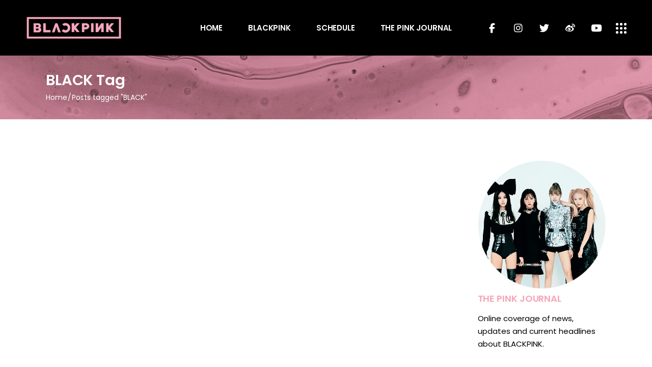

--- FILE ---
content_type: text/html; charset=UTF-8
request_url: https://blackpink.cafe/tag/black/
body_size: 19339
content:
<!DOCTYPE html>
<html lang="en">
<head>
	<meta charset="UTF-8">
	<meta name="viewport" content="width=device-width, initial-scale=1, user-scalable=yes">
	<link rel="profile" href="https://gmpg.org/xfn/11">
	
	
	<title>BLACK &#8211; BLACKPINK CAF&Eacute;</title>
<meta name='robots' content='max-image-preview:large' />
<link rel='dns-prefetch' href='//www.googletagmanager.com' />
<link rel='dns-prefetch' href='//fonts.googleapis.com' />
<link rel='dns-prefetch' href='//pagead2.googlesyndication.com' />
<link rel="alternate" type="application/rss+xml" title="BLACKPINK CAF&Eacute; &raquo; Feed" href="https://blackpink.cafe/feed/" />
<link rel="alternate" type="application/rss+xml" title="BLACKPINK CAF&Eacute; &raquo; Comments Feed" href="https://blackpink.cafe/comments/feed/" />
<link rel="alternate" type="application/rss+xml" title="BLACKPINK CAF&Eacute; &raquo; BLACK Tag Feed" href="https://blackpink.cafe/tag/black/feed/" />
<style id='wp-img-auto-sizes-contain-inline-css' type='text/css'>
img:is([sizes=auto i],[sizes^="auto," i]){contain-intrinsic-size:3000px 1500px}
/*# sourceURL=wp-img-auto-sizes-contain-inline-css */
</style>
<link rel='stylesheet' id='elegant-icons-css' href='https://blackpink.cafe/wp-content/plugins/neobeat-core/inc/icons/elegant-icons/assets/css/elegant-icons.min.css?ver=1.2.6' type='text/css' media='all' />
<link rel='stylesheet' id='font-awesome-css' href='https://blackpink.cafe/wp-content/plugins/neobeat-core/inc/icons/font-awesome/assets/css/all.min.css?ver=1.2.6' type='text/css' media='all' />
<link rel='stylesheet' id='ionicons-css' href='https://blackpink.cafe/wp-content/plugins/neobeat-core/inc/icons/ionicons/assets/css/ionicons.min.css?ver=1.2.6' type='text/css' media='all' />
<style id='wp-emoji-styles-inline-css' type='text/css'>

	img.wp-smiley, img.emoji {
		display: inline !important;
		border: none !important;
		box-shadow: none !important;
		height: 1em !important;
		width: 1em !important;
		margin: 0 0.07em !important;
		vertical-align: -0.1em !important;
		background: none !important;
		padding: 0 !important;
	}
/*# sourceURL=wp-emoji-styles-inline-css */
</style>
<link rel='stylesheet' id='wp-block-library-css' href='https://blackpink.cafe/wp-includes/css/dist/block-library/style.min.css?ver=6.9' type='text/css' media='all' />
<style id='classic-theme-styles-inline-css' type='text/css'>
/*! This file is auto-generated */
.wp-block-button__link{color:#fff;background-color:#32373c;border-radius:9999px;box-shadow:none;text-decoration:none;padding:calc(.667em + 2px) calc(1.333em + 2px);font-size:1.125em}.wp-block-file__button{background:#32373c;color:#fff;text-decoration:none}
/*# sourceURL=/wp-includes/css/classic-themes.min.css */
</style>
<style id='global-styles-inline-css' type='text/css'>
:root{--wp--preset--aspect-ratio--square: 1;--wp--preset--aspect-ratio--4-3: 4/3;--wp--preset--aspect-ratio--3-4: 3/4;--wp--preset--aspect-ratio--3-2: 3/2;--wp--preset--aspect-ratio--2-3: 2/3;--wp--preset--aspect-ratio--16-9: 16/9;--wp--preset--aspect-ratio--9-16: 9/16;--wp--preset--color--black: #000000;--wp--preset--color--cyan-bluish-gray: #abb8c3;--wp--preset--color--white: #ffffff;--wp--preset--color--pale-pink: #f78da7;--wp--preset--color--vivid-red: #cf2e2e;--wp--preset--color--luminous-vivid-orange: #ff6900;--wp--preset--color--luminous-vivid-amber: #fcb900;--wp--preset--color--light-green-cyan: #7bdcb5;--wp--preset--color--vivid-green-cyan: #00d084;--wp--preset--color--pale-cyan-blue: #8ed1fc;--wp--preset--color--vivid-cyan-blue: #0693e3;--wp--preset--color--vivid-purple: #9b51e0;--wp--preset--gradient--vivid-cyan-blue-to-vivid-purple: linear-gradient(135deg,rgb(6,147,227) 0%,rgb(155,81,224) 100%);--wp--preset--gradient--light-green-cyan-to-vivid-green-cyan: linear-gradient(135deg,rgb(122,220,180) 0%,rgb(0,208,130) 100%);--wp--preset--gradient--luminous-vivid-amber-to-luminous-vivid-orange: linear-gradient(135deg,rgb(252,185,0) 0%,rgb(255,105,0) 100%);--wp--preset--gradient--luminous-vivid-orange-to-vivid-red: linear-gradient(135deg,rgb(255,105,0) 0%,rgb(207,46,46) 100%);--wp--preset--gradient--very-light-gray-to-cyan-bluish-gray: linear-gradient(135deg,rgb(238,238,238) 0%,rgb(169,184,195) 100%);--wp--preset--gradient--cool-to-warm-spectrum: linear-gradient(135deg,rgb(74,234,220) 0%,rgb(151,120,209) 20%,rgb(207,42,186) 40%,rgb(238,44,130) 60%,rgb(251,105,98) 80%,rgb(254,248,76) 100%);--wp--preset--gradient--blush-light-purple: linear-gradient(135deg,rgb(255,206,236) 0%,rgb(152,150,240) 100%);--wp--preset--gradient--blush-bordeaux: linear-gradient(135deg,rgb(254,205,165) 0%,rgb(254,45,45) 50%,rgb(107,0,62) 100%);--wp--preset--gradient--luminous-dusk: linear-gradient(135deg,rgb(255,203,112) 0%,rgb(199,81,192) 50%,rgb(65,88,208) 100%);--wp--preset--gradient--pale-ocean: linear-gradient(135deg,rgb(255,245,203) 0%,rgb(182,227,212) 50%,rgb(51,167,181) 100%);--wp--preset--gradient--electric-grass: linear-gradient(135deg,rgb(202,248,128) 0%,rgb(113,206,126) 100%);--wp--preset--gradient--midnight: linear-gradient(135deg,rgb(2,3,129) 0%,rgb(40,116,252) 100%);--wp--preset--font-size--small: 13px;--wp--preset--font-size--medium: 20px;--wp--preset--font-size--large: 36px;--wp--preset--font-size--x-large: 42px;--wp--preset--spacing--20: 0.44rem;--wp--preset--spacing--30: 0.67rem;--wp--preset--spacing--40: 1rem;--wp--preset--spacing--50: 1.5rem;--wp--preset--spacing--60: 2.25rem;--wp--preset--spacing--70: 3.38rem;--wp--preset--spacing--80: 5.06rem;--wp--preset--shadow--natural: 6px 6px 9px rgba(0, 0, 0, 0.2);--wp--preset--shadow--deep: 12px 12px 50px rgba(0, 0, 0, 0.4);--wp--preset--shadow--sharp: 6px 6px 0px rgba(0, 0, 0, 0.2);--wp--preset--shadow--outlined: 6px 6px 0px -3px rgb(255, 255, 255), 6px 6px rgb(0, 0, 0);--wp--preset--shadow--crisp: 6px 6px 0px rgb(0, 0, 0);}:where(.is-layout-flex){gap: 0.5em;}:where(.is-layout-grid){gap: 0.5em;}body .is-layout-flex{display: flex;}.is-layout-flex{flex-wrap: wrap;align-items: center;}.is-layout-flex > :is(*, div){margin: 0;}body .is-layout-grid{display: grid;}.is-layout-grid > :is(*, div){margin: 0;}:where(.wp-block-columns.is-layout-flex){gap: 2em;}:where(.wp-block-columns.is-layout-grid){gap: 2em;}:where(.wp-block-post-template.is-layout-flex){gap: 1.25em;}:where(.wp-block-post-template.is-layout-grid){gap: 1.25em;}.has-black-color{color: var(--wp--preset--color--black) !important;}.has-cyan-bluish-gray-color{color: var(--wp--preset--color--cyan-bluish-gray) !important;}.has-white-color{color: var(--wp--preset--color--white) !important;}.has-pale-pink-color{color: var(--wp--preset--color--pale-pink) !important;}.has-vivid-red-color{color: var(--wp--preset--color--vivid-red) !important;}.has-luminous-vivid-orange-color{color: var(--wp--preset--color--luminous-vivid-orange) !important;}.has-luminous-vivid-amber-color{color: var(--wp--preset--color--luminous-vivid-amber) !important;}.has-light-green-cyan-color{color: var(--wp--preset--color--light-green-cyan) !important;}.has-vivid-green-cyan-color{color: var(--wp--preset--color--vivid-green-cyan) !important;}.has-pale-cyan-blue-color{color: var(--wp--preset--color--pale-cyan-blue) !important;}.has-vivid-cyan-blue-color{color: var(--wp--preset--color--vivid-cyan-blue) !important;}.has-vivid-purple-color{color: var(--wp--preset--color--vivid-purple) !important;}.has-black-background-color{background-color: var(--wp--preset--color--black) !important;}.has-cyan-bluish-gray-background-color{background-color: var(--wp--preset--color--cyan-bluish-gray) !important;}.has-white-background-color{background-color: var(--wp--preset--color--white) !important;}.has-pale-pink-background-color{background-color: var(--wp--preset--color--pale-pink) !important;}.has-vivid-red-background-color{background-color: var(--wp--preset--color--vivid-red) !important;}.has-luminous-vivid-orange-background-color{background-color: var(--wp--preset--color--luminous-vivid-orange) !important;}.has-luminous-vivid-amber-background-color{background-color: var(--wp--preset--color--luminous-vivid-amber) !important;}.has-light-green-cyan-background-color{background-color: var(--wp--preset--color--light-green-cyan) !important;}.has-vivid-green-cyan-background-color{background-color: var(--wp--preset--color--vivid-green-cyan) !important;}.has-pale-cyan-blue-background-color{background-color: var(--wp--preset--color--pale-cyan-blue) !important;}.has-vivid-cyan-blue-background-color{background-color: var(--wp--preset--color--vivid-cyan-blue) !important;}.has-vivid-purple-background-color{background-color: var(--wp--preset--color--vivid-purple) !important;}.has-black-border-color{border-color: var(--wp--preset--color--black) !important;}.has-cyan-bluish-gray-border-color{border-color: var(--wp--preset--color--cyan-bluish-gray) !important;}.has-white-border-color{border-color: var(--wp--preset--color--white) !important;}.has-pale-pink-border-color{border-color: var(--wp--preset--color--pale-pink) !important;}.has-vivid-red-border-color{border-color: var(--wp--preset--color--vivid-red) !important;}.has-luminous-vivid-orange-border-color{border-color: var(--wp--preset--color--luminous-vivid-orange) !important;}.has-luminous-vivid-amber-border-color{border-color: var(--wp--preset--color--luminous-vivid-amber) !important;}.has-light-green-cyan-border-color{border-color: var(--wp--preset--color--light-green-cyan) !important;}.has-vivid-green-cyan-border-color{border-color: var(--wp--preset--color--vivid-green-cyan) !important;}.has-pale-cyan-blue-border-color{border-color: var(--wp--preset--color--pale-cyan-blue) !important;}.has-vivid-cyan-blue-border-color{border-color: var(--wp--preset--color--vivid-cyan-blue) !important;}.has-vivid-purple-border-color{border-color: var(--wp--preset--color--vivid-purple) !important;}.has-vivid-cyan-blue-to-vivid-purple-gradient-background{background: var(--wp--preset--gradient--vivid-cyan-blue-to-vivid-purple) !important;}.has-light-green-cyan-to-vivid-green-cyan-gradient-background{background: var(--wp--preset--gradient--light-green-cyan-to-vivid-green-cyan) !important;}.has-luminous-vivid-amber-to-luminous-vivid-orange-gradient-background{background: var(--wp--preset--gradient--luminous-vivid-amber-to-luminous-vivid-orange) !important;}.has-luminous-vivid-orange-to-vivid-red-gradient-background{background: var(--wp--preset--gradient--luminous-vivid-orange-to-vivid-red) !important;}.has-very-light-gray-to-cyan-bluish-gray-gradient-background{background: var(--wp--preset--gradient--very-light-gray-to-cyan-bluish-gray) !important;}.has-cool-to-warm-spectrum-gradient-background{background: var(--wp--preset--gradient--cool-to-warm-spectrum) !important;}.has-blush-light-purple-gradient-background{background: var(--wp--preset--gradient--blush-light-purple) !important;}.has-blush-bordeaux-gradient-background{background: var(--wp--preset--gradient--blush-bordeaux) !important;}.has-luminous-dusk-gradient-background{background: var(--wp--preset--gradient--luminous-dusk) !important;}.has-pale-ocean-gradient-background{background: var(--wp--preset--gradient--pale-ocean) !important;}.has-electric-grass-gradient-background{background: var(--wp--preset--gradient--electric-grass) !important;}.has-midnight-gradient-background{background: var(--wp--preset--gradient--midnight) !important;}.has-small-font-size{font-size: var(--wp--preset--font-size--small) !important;}.has-medium-font-size{font-size: var(--wp--preset--font-size--medium) !important;}.has-large-font-size{font-size: var(--wp--preset--font-size--large) !important;}.has-x-large-font-size{font-size: var(--wp--preset--font-size--x-large) !important;}
:where(.wp-block-post-template.is-layout-flex){gap: 1.25em;}:where(.wp-block-post-template.is-layout-grid){gap: 1.25em;}
:where(.wp-block-term-template.is-layout-flex){gap: 1.25em;}:where(.wp-block-term-template.is-layout-grid){gap: 1.25em;}
:where(.wp-block-columns.is-layout-flex){gap: 2em;}:where(.wp-block-columns.is-layout-grid){gap: 2em;}
:root :where(.wp-block-pullquote){font-size: 1.5em;line-height: 1.6;}
/*# sourceURL=global-styles-inline-css */
</style>
<link rel='stylesheet' id='contact-form-7-css' href='https://blackpink.cafe/wp-content/plugins/contact-form-7/includes/css/styles.css?ver=6.1.4' type='text/css' media='all' />
<link rel='stylesheet' id='qi-addons-for-elementor-grid-style-css' href='https://blackpink.cafe/wp-content/plugins/qi-addons-for-elementor/assets/css/grid.min.css?ver=1.9.5' type='text/css' media='all' />
<link rel='stylesheet' id='qi-addons-for-elementor-helper-parts-style-css' href='https://blackpink.cafe/wp-content/plugins/qi-addons-for-elementor/assets/css/helper-parts.min.css?ver=1.9.5' type='text/css' media='all' />
<link rel='stylesheet' id='qi-addons-for-elementor-style-css' href='https://blackpink.cafe/wp-content/plugins/qi-addons-for-elementor/assets/css/main.min.css?ver=1.9.5' type='text/css' media='all' />
<link rel='stylesheet' id='perfect-scrollbar-css' href='https://blackpink.cafe/wp-content/plugins/neobeat-core/assets/plugins/perfect-scrollbar/perfect-scrollbar.css?ver=6.9' type='text/css' media='all' />
<link rel='stylesheet' id='swiper-css' href='https://blackpink.cafe/wp-content/plugins/qi-addons-for-elementor/assets/plugins/swiper/5.4.5/swiper.min.css?ver=5.4.5' type='text/css' media='all' />
<link rel='stylesheet' id='neobeat-main-css' href='https://blackpink.cafe/wp-content/themes/neobeat/assets/css/main.min.css?ver=6.9' type='text/css' media='all' />
<link rel='stylesheet' id='neobeat-core-style-css' href='https://blackpink.cafe/wp-content/plugins/neobeat-core/assets/css/neobeat-core.min.css?ver=6.9' type='text/css' media='all' />
<link rel='stylesheet' id='magnific-popup-css' href='https://blackpink.cafe/wp-content/themes/neobeat/assets/plugins/magnific-popup/magnific-popup.css?ver=6.9' type='text/css' media='all' />
<link rel='stylesheet' id='neobeat-google-fonts-css' href='https://fonts.googleapis.com/css?family=Poppins%3A300%2C400%2C500%2C600%2C700&#038;subset=latin-ext&#038;ver=1.0.0' type='text/css' media='all' />
<link rel='stylesheet' id='neobeat-style-css' href='https://blackpink.cafe/wp-content/themes/neobeat/style.css?ver=6.9' type='text/css' media='all' />
<style id='neobeat-style-inline-css' type='text/css'>
@media only screen and (max-width: 680px){h2 { font-size: 40px;}}#qodef-page-footer-top-area { background-color: #000000;}#qodef-page-footer-bottom-area { background-color: #000000;}.qodef-fullscreen-menu-holder { background-image: url(https://blackpink.cafe/wp-content/uploads/2020/03/fullsc-meni.jpg);}#qodef-page-header .widget_icl_lang_sel_widget .wpml-ls-legacy-dropdown .wpml-ls-item-toggle:hover, #qodef-page-header .widget_icl_lang_sel_widget .wpml-ls-legacy-dropdown-click .wpml-ls-item-toggle:hover, #qodef-page-header .widget_icl_lang_sel_widget .wpml-ls-legacy-dropdown .wpml-ls-sub-menu .wpml-ls-item a:hover, #qodef-page-header .widget_icl_lang_sel_widget .wpml-ls-legacy-dropdown-click .wpml-ls-sub-menu .wpml-ls-item a:hover, #qodef-page-header .widget_icl_lang_sel_widget .wpml-ls-legacy-list-horizontal ul li a:hover, #qodef-page-header .widget_icl_lang_sel_widget .wpml-ls-legacy-list-vertical ul li a:hover, #qodef-page-mobile-header .widget_icl_lang_sel_widget .wpml-ls-legacy-dropdown .wpml-ls-item-toggle:hover, #qodef-page-mobile-header .widget_icl_lang_sel_widget .wpml-ls-legacy-dropdown-click .wpml-ls-item-toggle:hover, #qodef-page-mobile-header .widget_icl_lang_sel_widget .wpml-ls-legacy-dropdown .wpml-ls-sub-menu .wpml-ls-item a:hover, #qodef-page-mobile-header .widget_icl_lang_sel_widget .wpml-ls-legacy-dropdown-click .wpml-ls-sub-menu .wpml-ls-item a:hover, #qodef-page-mobile-header .widget_icl_lang_sel_widget .wpml-ls-legacy-list-horizontal ul li a:hover, #qodef-page-mobile-header .widget_icl_lang_sel_widget .wpml-ls-legacy-list-vertical ul li a:hover, #qodef-page-sidebar .widget_icl_lang_sel_widget .wpml-ls-legacy-dropdown .wpml-ls-item-toggle:hover, #qodef-page-sidebar .widget_icl_lang_sel_widget .wpml-ls-legacy-dropdown-click .wpml-ls-item-toggle:hover, #qodef-page-sidebar .widget_icl_lang_sel_widget .wpml-ls-legacy-dropdown .wpml-ls-sub-menu .wpml-ls-item a:hover, #qodef-page-sidebar .widget_icl_lang_sel_widget .wpml-ls-legacy-dropdown-click .wpml-ls-sub-menu .wpml-ls-item a:hover, #qodef-page-sidebar .widget_icl_lang_sel_widget .wpml-ls-legacy-list-horizontal ul li a:hover, #qodef-page-sidebar .widget_icl_lang_sel_widget .wpml-ls-legacy-list-vertical ul li a:hover, #qodef-page-footer .widget_icl_lang_sel_widget .wpml-ls-legacy-dropdown .wpml-ls-item-toggle:hover, #qodef-page-footer .widget_icl_lang_sel_widget .wpml-ls-legacy-dropdown-click .wpml-ls-item-toggle:hover, #qodef-page-footer .widget_icl_lang_sel_widget .wpml-ls-legacy-dropdown .wpml-ls-sub-menu .wpml-ls-item a:hover, #qodef-page-footer .widget_icl_lang_sel_widget .wpml-ls-legacy-dropdown-click .wpml-ls-sub-menu .wpml-ls-item a:hover, #qodef-side-area .widget_icl_lang_sel_widget .wpml-ls-legacy-dropdown .wpml-ls-item-toggle:hover, #qodef-side-area .widget_icl_lang_sel_widget .wpml-ls-legacy-dropdown-click .wpml-ls-item-toggle:hover, #qodef-side-area .widget_icl_lang_sel_widget .wpml-ls-legacy-dropdown .wpml-ls-sub-menu .wpml-ls-item a:hover, #qodef-side-area .widget_icl_lang_sel_widget .wpml-ls-legacy-dropdown-click .wpml-ls-sub-menu .wpml-ls-item a:hover, .qodef-blog .qodef-blog-item.format-quote .qodef-e-quote:before, .wp-block-button.is-style-outline .wp-block-button__link, .wp-block-archives li a:hover, .wp-block-categories li a:hover, .wp-block-latest-posts li a:hover, #qodef-top-area .qodef-woo-dropdown-cart .qodef-woo-dropdown-items a:hover, .qodef-search-cover input[type=text], .qodef-search-cover input[type=text]:focus, .qodef-search-cover .qodef-search-close, .qodef-search-cover .qodef-search-close:hover, .qodef-banner .qodef-m-subtitle, .qodef-banner span.qodef-m-subtitle, .qodef-banner .qodef-m-text-field, .qodef-button.qodef-layout--outlined, #qodef-page-spinner .qodef-m-inner { color: #000000;}.qodef-blog .qodef-blog-item.format-link .qodef-e-link, .qodef-footer--light #qodef-page-footer-top-area, .qodef-footer--light #qodef-page-footer-bottom-area, .wp-block-button.is-style-outline .wp-block-button__link:hover, .has-primary-background-color, .qodef-contact-form-7 .qodef-skin--light button:hover, .qodef-testimonials-list .swiper-pagination-bullets .swiper-pagination-bullet:after, .qodef-button.qodef-layout--outlined:hover, .qodef-icon-holder.qodef-layout--circle, .qodef-icon-holder.qodef-layout--square, #multiscroll-nav a.active span, #qodef-page-spinner.qodef-layout--progress-bar .qodef-m-spinner-line-front, .widget.widget_neobeat_core_social_icons_group .qodef-icon-holder.qodef-layout--circle { background-color: #000000;}.wp-block-button.is-style-outline .wp-block-button__link, .wp-block-button.is-style-outline .wp-block-button__link:hover, .qodef-contact-form-7 .qodef-skin--light button:hover, .qodef-button.qodef-layout--outlined, .qodef-button.qodef-layout--outlined:hover { border-color: #000000;}.qodef-header-navigation>ul>li>a { color: #ffffff;}.qodef-header-navigation>ul:hover>li:hover>a { color: #f5a6ba;}.qodef-header-navigation ul li.qodef-menu-item--narrow ul li a { color: rgb(0,0,0);}.qodef-header-navigation ul li.qodef-menu-item--narrow ul li a:hover { color: #f5a6ba;}.qodef-header-navigation ul li.qodef-menu-item--wide .qodef-drop-down-second .qodef-drop-down-second-inner>ul>li>a { color: rgb(0,0,0);}.qodef-header-navigation ul li.qodef-menu-item--wide .qodef-drop-down-second .qodef-drop-down-second-inner ul li ul li a { color: rgb(0,0,0);}.qodef-header-navigation ul li.qodef-menu-item--wide .qodef-drop-down-second .qodef-drop-down-second-inner ul li ul li a:hover { color: #f5a6ba;}.qodef-header-navigation > ul >li.current-menu-ancestor > a, .qodef-header-navigation > ul >li.current-menu-item > a { color: #f5a6ba;}.qodef-menu-item--narrow .qodef-drop-down-second ul li.current-menu-ancestor > a, .qodef-menu-item--narrow .qodef-drop-down-second ul li.current-menu-item > a, .qodef-header-navigation ul li.qodef-menu-item--narrow ul li.current-menu-ancestor>a, .qodef-header-navigation ul li.qodef-menu-item--narrow ul li.current-menu-item>a { color: #f5a6ba;}.qodef-menu-item--wide .qodef-drop-down-second .qodef-drop-down-second-inner > ul > li.current-menu-ancestor > a, .qodef-menu-item--wide .qodef-drop-down-second .qodef-drop-down-second-inner > ul > li.current-menu-item > a { color: #f5a6ba;}.qodef-menu-item--wide .qodef-drop-down-second ul li ul li.current-menu-ancestor > a, .qodef-menu-item--wide .qodef-drop-down-second ul li ul li.current-menu-item > a, .qodef-header-navigation ul li.qodef-menu-item--wide .qodef-drop-down-second .qodef-drop-down-second-inner ul li.current-menu-item a { color: #f5a6ba;}.qodef-side-area-opener { color: #ffffff;}#qodef-side-area-close { color: #ffffff;}#qodef-side-area { background-color: #f5a6ba;}.qodef-page-title { height: 125px;background-image: url(https://blackpink.cafe/wp-content/uploads/2021/08/blackpink-title-area.jpg);}.qodef-page-title .qodef-m-title,.qodef-page-title .qodef-breadcrumbs span, .qodef-page-title .qodef-breadcrumbs a { color: #ffffff;}@media only screen and (max-width: 1024px) { .qodef-page-title { height: 125px;}}p { color: #000000;}h1 { color: #f5a6ba;}h2 { color: #f5a6ba;}h3 { color: #f5a6ba;}h4 { color: #f5a6ba;}h5 { color: #f5a6ba;}h6 { color: #f5a6ba;}a, p a { color: #f5a6ba;}a:hover, p a:hover { color: #000000;}.qodef-header--standard #qodef-page-header { background-color: #000000;}
/*# sourceURL=neobeat-style-inline-css */
</style>
<link rel='stylesheet' id='select2-css' href='https://blackpink.cafe/wp-content/plugins/qode-framework/inc/common/assets/plugins/select2/select2.min.css?ver=6.9' type='text/css' media='all' />
<link rel='stylesheet' id='neobeat-core-dashboard-style-css' href='https://blackpink.cafe/wp-content/plugins/neobeat-core/inc/core-dashboard/assets/css/core-dashboard.min.css?ver=6.9' type='text/css' media='all' />
<script type="text/javascript" src="https://blackpink.cafe/wp-includes/js/jquery/jquery.min.js?ver=3.7.1" id="jquery-core-js"></script>
<script type="text/javascript" src="https://blackpink.cafe/wp-includes/js/jquery/jquery-migrate.min.js?ver=3.4.1" id="jquery-migrate-js"></script>

<!-- Google tag (gtag.js) snippet added by Site Kit -->
<!-- Google Analytics snippet added by Site Kit -->
<script type="text/javascript" src="https://www.googletagmanager.com/gtag/js?id=G-E0PYZWKCBE" id="google_gtagjs-js" async></script>
<script type="text/javascript" id="google_gtagjs-js-after">
/* <![CDATA[ */
window.dataLayer = window.dataLayer || [];function gtag(){dataLayer.push(arguments);}
gtag("set","linker",{"domains":["blackpink.cafe"]});
gtag("js", new Date());
gtag("set", "developer_id.dZTNiMT", true);
gtag("config", "G-E0PYZWKCBE");
//# sourceURL=google_gtagjs-js-after
/* ]]> */
</script>
<link rel="https://api.w.org/" href="https://blackpink.cafe/wp-json/" /><link rel="alternate" title="JSON" type="application/json" href="https://blackpink.cafe/wp-json/wp/v2/tags/332" /><link rel="EditURI" type="application/rsd+xml" title="RSD" href="https://blackpink.cafe/xmlrpc.php?rsd" />
<meta name="generator" content="WordPress 6.9" />
<meta name="generator" content="Site Kit by Google 1.170.0" /><!-- Google Tag Manager -->
<script>(function(w,d,s,l,i){w[l]=w[l]||[];w[l].push({'gtm.start':
new Date().getTime(),event:'gtm.js'});var f=d.getElementsByTagName(s)[0],
j=d.createElement(s),dl=l!='dataLayer'?'&l='+l:'';j.async=true;j.src=
'https://www.googletagmanager.com/gtm.js?id='+i+dl;f.parentNode.insertBefore(j,f);
})(window,document,'script','dataLayer','GTM-K2F67PV');</script>
<!-- End Google Tag Manager -->

<script async src="https://pagead2.googlesyndication.com/pagead/js/adsbygoogle.js?client=ca-pub-7015202212063380"
     crossorigin="anonymous"></script>
<!-- Google AdSense meta tags added by Site Kit -->
<meta name="google-adsense-platform-account" content="ca-host-pub-2644536267352236">
<meta name="google-adsense-platform-domain" content="sitekit.withgoogle.com">
<!-- End Google AdSense meta tags added by Site Kit -->
<meta name="generator" content="Elementor 3.34.1; features: additional_custom_breakpoints; settings: css_print_method-internal, google_font-enabled, font_display-auto">
			<style>
				.e-con.e-parent:nth-of-type(n+4):not(.e-lazyloaded):not(.e-no-lazyload),
				.e-con.e-parent:nth-of-type(n+4):not(.e-lazyloaded):not(.e-no-lazyload) * {
					background-image: none !important;
				}
				@media screen and (max-height: 1024px) {
					.e-con.e-parent:nth-of-type(n+3):not(.e-lazyloaded):not(.e-no-lazyload),
					.e-con.e-parent:nth-of-type(n+3):not(.e-lazyloaded):not(.e-no-lazyload) * {
						background-image: none !important;
					}
				}
				@media screen and (max-height: 640px) {
					.e-con.e-parent:nth-of-type(n+2):not(.e-lazyloaded):not(.e-no-lazyload),
					.e-con.e-parent:nth-of-type(n+2):not(.e-lazyloaded):not(.e-no-lazyload) * {
						background-image: none !important;
					}
				}
			</style>
			
<!-- Google AdSense snippet added by Site Kit -->
<script type="text/javascript" async="async" src="https://pagead2.googlesyndication.com/pagead/js/adsbygoogle.js?client=ca-pub-7015202212063380&amp;host=ca-host-pub-2644536267352236" crossorigin="anonymous"></script>

<!-- End Google AdSense snippet added by Site Kit -->
<meta name="generator" content="Powered by Slider Revolution 6.7.34 - responsive, Mobile-Friendly Slider Plugin for WordPress with comfortable drag and drop interface." />
<link rel="icon" href="https://blackpink.cafe/wp-content/uploads/2021/08/icon-100x100.png" sizes="32x32" />
<link rel="icon" href="https://blackpink.cafe/wp-content/uploads/2021/08/icon-300x300.png" sizes="192x192" />
<link rel="apple-touch-icon" href="https://blackpink.cafe/wp-content/uploads/2021/08/icon-300x300.png" />
<meta name="msapplication-TileImage" content="https://blackpink.cafe/wp-content/uploads/2021/08/icon-300x300.png" />
<script>function setREVStartSize(e){
			//window.requestAnimationFrame(function() {
				window.RSIW = window.RSIW===undefined ? window.innerWidth : window.RSIW;
				window.RSIH = window.RSIH===undefined ? window.innerHeight : window.RSIH;
				try {
					var pw = document.getElementById(e.c).parentNode.offsetWidth,
						newh;
					pw = pw===0 || isNaN(pw) || (e.l=="fullwidth" || e.layout=="fullwidth") ? window.RSIW : pw;
					e.tabw = e.tabw===undefined ? 0 : parseInt(e.tabw);
					e.thumbw = e.thumbw===undefined ? 0 : parseInt(e.thumbw);
					e.tabh = e.tabh===undefined ? 0 : parseInt(e.tabh);
					e.thumbh = e.thumbh===undefined ? 0 : parseInt(e.thumbh);
					e.tabhide = e.tabhide===undefined ? 0 : parseInt(e.tabhide);
					e.thumbhide = e.thumbhide===undefined ? 0 : parseInt(e.thumbhide);
					e.mh = e.mh===undefined || e.mh=="" || e.mh==="auto" ? 0 : parseInt(e.mh,0);
					if(e.layout==="fullscreen" || e.l==="fullscreen")
						newh = Math.max(e.mh,window.RSIH);
					else{
						e.gw = Array.isArray(e.gw) ? e.gw : [e.gw];
						for (var i in e.rl) if (e.gw[i]===undefined || e.gw[i]===0) e.gw[i] = e.gw[i-1];
						e.gh = e.el===undefined || e.el==="" || (Array.isArray(e.el) && e.el.length==0)? e.gh : e.el;
						e.gh = Array.isArray(e.gh) ? e.gh : [e.gh];
						for (var i in e.rl) if (e.gh[i]===undefined || e.gh[i]===0) e.gh[i] = e.gh[i-1];
											
						var nl = new Array(e.rl.length),
							ix = 0,
							sl;
						e.tabw = e.tabhide>=pw ? 0 : e.tabw;
						e.thumbw = e.thumbhide>=pw ? 0 : e.thumbw;
						e.tabh = e.tabhide>=pw ? 0 : e.tabh;
						e.thumbh = e.thumbhide>=pw ? 0 : e.thumbh;
						for (var i in e.rl) nl[i] = e.rl[i]<window.RSIW ? 0 : e.rl[i];
						sl = nl[0];
						for (var i in nl) if (sl>nl[i] && nl[i]>0) { sl = nl[i]; ix=i;}
						var m = pw>(e.gw[ix]+e.tabw+e.thumbw) ? 1 : (pw-(e.tabw+e.thumbw)) / (e.gw[ix]);
						newh =  (e.gh[ix] * m) + (e.tabh + e.thumbh);
					}
					var el = document.getElementById(e.c);
					if (el!==null && el) el.style.height = newh+"px";
					el = document.getElementById(e.c+"_wrapper");
					if (el!==null && el) {
						el.style.height = newh+"px";
						el.style.display = "block";
					}
				} catch(e){
					console.log("Failure at Presize of Slider:" + e)
				}
			//});
		  };</script>
		<style type="text/css" id="wp-custom-css">
			/*GENERAL*/
body {
	color: #000000;
	background-position: center center;
}

.qodef-header-sticky {
	background-color: #000000;
}

.elementor a:hover {
	color: #000000;
}

/* MENU FIX */
.qodef-header-navigation>ul:hover>li>a {    color: white;
}

.qodef-header-navigation>ul:hover>li:hover>a {
    color: #f5a6ba;
}

.qodef-header-navigation .sub-menu > .menu-item a:hover {
    color: #f5a6ba !important;
}

.qodef-header-navigation ul li.qodef-menu-item--wide .qodef-drop-down-second .qodef-drop-down-second-inner>ul>li>a {
	color: #000000;
}

.qodef-header-navigation ul li.qodef-menu-item--wide .qodef-drop-down-second .qodef-drop-down-second-inner ul li a {
	color: #000000;
}

.qodef-header-navigation ul li.qodef-menu-item--wide .qodef-drop-down-second .qodef-drop-down-second-inner ul li.current-menu-item a {
	color: #f5a6ba;
}

.qodef-header-navigation ul li.qodef-menu-item--narrow ul li a {
	color: #000000;
}

.qodef-header-navigation ul li.qodef-menu-item--narrow ul li.current-menu-ancestor>a, .qodef-header-navigation ul li.qodef-menu-item--narrow ul li.current-menu-item>a {
	color: #f5a6ba;
}

#qodef-mobile-header-navigation .qodef-m-inner>ul>li>a {
	color: #000000;
}

#qodef-mobile-header-navigation .qodef-m-inner>ul>li.current-menu-ancestor>a, #qodef-mobile-header-navigation .qodef-m-inner>ul>li.current-menu-item>a {
	color: #f5a6ba;
}

#qodef-mobile-header-navigation ul li.menu-item-has-children>.qodef-menu-arrow {
	color: #f5a6ba;
}

#qodef-mobile-header-navigation ul li a {
	color: #000000;
}

#qodef-mobile-header-navigation ul li a:hover {
	color: #f5a6ba;
}

#qodef-mobile-header-opener.qodef--opened .qodef-circles {
	color: #000000;
}

#qodef-mobile-header-opener {
	color: #000000;
}

.qodef-header--light #qodef-mobile-header-opener {
	color: #000000;
}

#qodef-mobile-header-navigation ul li.current-menu-ancestor>a, #qodef-mobile-header-navigation ul li.current-menu-item>a {
	color: #f5a6ba;
}

/*BACK TO TOP*/
#qodef-back-to-top {
	color: #000000;
}

/*SIDE AREA*/
#qodef-side-area .widget .qodef-widget-title {
	color: #ffffff;
}

#qodef-side-area #qodef-side-area-close.qodef-side-area-close--predefined .qodef-circles {
	color: #ffffff;
}

#qodef-page-header .qodef-side-area-opener.qodef-side-area-opener--predefined {
	color: #ffffff;
}
#qodef-page-header .widget a {
	color: #ffffff;
}

.qodef-side-area-opener.qodef-side-area-opener--predefined:hover .qodef-circles .qodef-circles-row.qodef-cr-2 .qodef-circle:first-child, 
.qodef-side-area-opener.qodef-side-area-opener--predefined:hover .qodef-circles .qodef-circles-row.qodef-cr-2 .qodef-circle:nth-child(3),
.qodef-side-area-opener.qodef-side-area-opener--predefined:hover .qodef-circles .qodef-circles-row .qodef-circle,
.qodef-side-area-opener.qodef-side-area-opener--predefined:hover .qodef-circles .qodef-circles-row.qodef-cr-3 .qodef-circle:nth-child(2),
.qodef-side-area-opener.qodef-side-area-opener--predefined:hover .qodef-circles .qodef-circles-row.qodef-cr-1 .qodef-circle:nth-child(2), 
.qodef-side-area-opener.qodef-side-area-opener--predefined:hover .qodef-circles .qodef-circles-row.qodef-cr-3 .qodef-circle:nth-child(2) {
    background-color: #f5a6ba;
}

/*HOMEPAGE*/

/*COUNTDOWN COLOR*/
.qodef-countdown.qodef-layout--simple .qodef-digit {
	color: #f5a6ba;
}

.qodef-countdown.qodef-layout--simple .qodef-label {
	color: #000000;
}

/*ARTIST LIST*/
.qodef-artists-list.qodef-layout--predefined.qodef-dark-skin .qodef-e-info-content-link {
	background: #000000;
	color: #f5a6ba;
}

/*NEWSLETTER*/
.qodef-theme-button, button[type=submit], input[type=submit] {
	background-color: #000000;
	color: #f5a6bb;
}

.qodef-centred-cf input[type=email] {
	color: #000000;
}

.qodef-centred-cf input[type=email]:focus {
	border-bottom-color: rgba(245,166, 187, 0.4);	
}

/*GALLERY LIGHTBOX*/
button.mfp-arrow:after, button.mfp-arrow:before {
	color: #000000;
}

.mfp-bottom-bar .mfp-counter {
	color: #000000;
}

button.mfp-close:after {
	color: #000000;
}

/*HOMEPAGE END*/

/*SIDEBAR*/

/*LINKS*/
.widget a {
	color: #000000;
}

.widget a:hover {
	color: #f5a6bb;
}

.widget.widget_categories li {
	color: #f5a6bb;
}

/*SEARCH BAR*/
.widget.widget_search input {
	color: #000000;
	border-bottom-color: rgba(245,166, 187, 0.4);
}

.widget.widget_search input:focus {
	color: rgba(0,0,0,.5);
	border-bottom-color: rgba(245,166, 187, 0.4);
}

.widget.widget_search button {
	color: #f5a6bb;
}

/*NEWSLETTER*/
input[type=email], input[type=number], input[type=password], input[type=tel], input[type=text], input[type=url], textarea {
	color:#000000;
	border-bottom-color: rgba(245,166, 187, 0.4);	
}

input[type=email]:focus, input[type=number]:focus, input[type=password]:focus, input[type=tel]:focus, input[type=text]:focus, input[type=url]:focus, textarea:focus {
	color: rgba(0,0,0,.5);
	border-bottom-color: rgba(245,166, 187, 0.4);
}

.qodef-inline-cf-with-icon button.qodef-size--small {
	color: #f5a6bb;
}

/*SIDEBAR END*/

/*BLOG*/

/*AUTHOR BY LABEL*/
.qodef-blog .qodef-blog-item .qodef-e-info .qodef-e-info-item .qodef-e-info-author-label {
	color: #000000;
}

/*NAVIGATION*/
.qodef-m-pagination.qodef--wp .page-numbers {
	color: #000000!important;
}

.qodef-m-pagination.qodef--wp .page-numbers.next, .qodef-m-pagination.qodef--wp .page-numbers.prev {
	color: #f5a6bb!important;
}

/*POST GALLERY ARROWS*/
.qodef-blog-item.format-gallery .swiper-button-next svg:first-of-type, .qodef-blog-item.format-gallery .swiper-button-prev svg:first-of-type,.qodef-blog-item.format-gallery .swiper-button-next svg:nth-of-type(2), .qodef-blog-item.format-gallery .swiper-button-prev svg:nth-of-type(2) {
    stroke: rgba(245,166, 187, 0.4);
}

.qodef-blog-item.format-gallery .swiper-button-prev:hover .ion-ios-arrow-back:before,
.qodef-blog-item.format-gallery .swiper-button-next:hover .ion-ios-arrow-forward:before {
	color: #f5a6bb !important;
}

.qodef-blog-item.format-gallery .swiper-button-prev .ion-ios-arrow-back:before,
.qodef-blog-item.format-gallery .swiper-button-next .ion-ios-arrow-forward:before {
    color: rgba(245,166, 187, 0.4) !important;
}

/*SINGLE POST NAVIGATION*/
#qodef-single-post-navigation .qodef-m-nav-label {
	color: #000000;
}

#qodef-single-post-navigation .qodef-m-nav.qodef--prev .qodef-icon-ionicons {
	color: #f5a6bb;
}

#qodef-single-post-navigation .qodef-m-nav.qodef--next .qodef-icon-ionicons {
	color: #f5a6bb;
}

/*SINGLE POST SHARE*/
.qodef-social-share.qodef-layout--dropdown .qodef-social-share-dropdown li a {
	color: #f5a6bb;
}

/*SINGLE POST LINK*/
.qodef-blog .qodef-blog-item.format-link .qodef-e-link-text {
	color: #000000;
}

/*POST COMMENT*/
#qodef-page-comments button {
	background-color: #000000;
	color: #f5a6bb;
}

/*COMMENTS REPLY & EDIT*/
#qodef-page-comments-list .qodef-comment-item .qodef-e-links a {
	color: #000000;
}

#qodef-page-comments-list .qodef-comment-item .qodef-e-links a:hover {
	color: #000000;
}

#qodef-page-comments-list .qodef-comment-item .qodef-e-links>.comment-reply-link span {
	color: #f5a6bb;
}

#qodef-page-comments-list .qodef-comment-item .qodef-e-links>.comment-edit-link span {
	color: #f5a6bb;
}

 /*COMMENT NUMBER*/
#qodef-page-comments-list .qodef-comment-item .qodef-e-date a {
	color: #000000;
}

#qodef-page-comments-list .qodef-comment-item .qodef-e-date a:hover {
	color: #f5a6bb;
}

.qodef-h4 a, h4 a:hover {
	color: #000000;
}

/*BLOG END*/

/*ALBUM PAGES*/

/*ALBUM MEDIA PLAYER VISIBLE*/
.qodef-album-player .qodef-m-album-image img {
    visibility: visible !important;
}
.qodef-album-player.qodef--has-album .qodef-m-player {
    visibility: visible !important;
}

/*ALBUM MEDIA PLAYER*/
.qodef-album-player .qodef-m-player-controls-icon {
	fill: #f5a6bb;
}

.qodef-album-player .qodef-m-track-progress .jp-seek-bar {
	background-color: rgba(0,0,0,.1)
}

.qodef-album-player .qodef-m-track-progress .jp-play-bar {
	background-color: #f5a6bb;
}

.single-album .qodef-m-player .qodef-m-player-heading .qodef-m-player-track-title,.single-album .qodef-m-player .qodef-m-player-footer .qodef-m-album-title {
    max-height: 25px;
    overflow: hidden;
}

/*STORES LINKS*/
.qodef-album .qodef-e-stores-items.qodef-layout--button .qodef-ei-item {
	background-color: #000000;
	color: #f5a6bb;
}

.qodef-album .qodef-e-stores-items.qodef-layout--icon .qodef-ei-item {
	background-color: #000000;
	color: #f5a6bb;
}

/*SOCIAL LINKS*/
.qodef-album .qodef-e-social-icons .qodef-ei-icon {
	color: #000000;
}

.qodef-album .qodef-e-social-icons .qodef-ei-icon:hover {
	color: #000000;
}

/*CATEGORIES*/
.qodef-album .qodef-e-info-item .qodef-e-info-content-link {
	color: #000000;
}

.qodef-album .qodef-e-info-item .qodef-e-info-content-link:hover {
	color: #f5a6bb;
}

/*RELEASE DATE*/
.qodef-album .qodef-e-info-item .qodef-e-info-content {
	color: #000000;
}

/*ALBUM TITLE*/
.qodef-album-player .qodef-m-album-title:hover {
	color: #f5a6bb;
}

/*NAVIGATION*/
.qodef-album .qodef-e-navigation .qodef-e-navigation-item-label {
	color: #000000;
}

.qodef-album .qodef-e-navigation .qodef-e-navigation-item {
	color: #f5a6bb;
}

/*TRACKLIST*/
.qodef-tracks-list .qodef-e .qodef-e-heading-info {
	color: #000000;
}

.qodef-tracks-list .qodef-e .qodef-e-action-control {
	color: #f5a6bb;
}

.qodef-tracks-list .qodef-e .qodef-e-action-control:hover {
	color: #000000;
}

/*ALBUM REVIEWS ARROWS*/
.swiper-button-next span, .swiper-button-prev span {
	color:rgba(0,0,0,0.3);
}

.qodef-e-reviews .qodef-e-reviews-items .swiper-button-prev svg:first-of-type, .swiper-button-prev svg:nth-of-type(2) {
    stroke: rgba(0,0,0,0.3);
}

.qodef-e-reviews .qodef-e-reviews-items .swiper-button-next svg:first-of-type, .swiper-button-next svg:first-of-type {
	stroke: rgba(0,0,0,0.3);
}

.qodef-e-reviews .qodef-e-reviews-items .swiper-navigation .swiper-button-next svg:nth-of-type(2), .qodef-e-reviews .qodef-e-reviews-items .swiper-navigation .swiper-button-prev svg:nth-of-type(2) {
    stroke: #000000;
}

.qodef-e-reviews .qodef-e-reviews-items .swiper-navigation .swiper-button-prev:hover .ion-ios-arrow-back:before,
.qodef-e-reviews .qodef-e-reviews-items .swiper-navigation .swiper-button-next:hover .ion-ios-arrow-forward:before {
    color: #000000 !important;
}

/*ACCORDION*/
.qodef-accordion.qodef-layout--simple .qodef-accordion-title:first-child {
	border-top: 1px solid rgba(245,166, 187,.4);
}

.qodef-accordion.qodef-layout--simple .qodef-accordion-title {
		border-bottom: 1px solid rgba(245,166, 187,.4);
}

.qodef-accordion.qodef-layout--simple .qodef-accordion-title {
	color: #000000;
}

.qodef-accordion.qodef-layout--simple .qodef-accordion-title:hover {
	color: #f5a6bb;
}

/*ALBUM PAGES END*/

/*ARTIST PAGES*/

/*SOCIAL LINKS*/
.qodef-artist-item .qodef-m-social-networks-item .qodef-e-icon {
	color: #000000;
}

.qodef-artist-item .qodef-m-social-networks-item .qodef-e-icon:hover {
	color: #000000;
}

/*STORE LINKS*/
.qodef-album-list .qodef-e-stores-items.qodef-layout--button .qodef-ei-item {
	background-color: #000000;
	color: #f5a6bb;
}

/*ALBUM DESCRIPTION*/
.qodef-artist-item .qodef-m-albums-description {
    display: none;
}

/*ARTIST PAGES END*/

/*ALBUM LIST PAGE*/

.qodef-album-list .qodef-e-info-content-link {
	color: #000000;
}

.qodef-album-list .qodef-e-info-content-link:hover {
	color: #f5a6bb;
}

/*ALBUM LIST PAGE END*/

/* EVENT PAGES */

/* DETAILS */
.qodef-events .qodef-e-info-item .qodef-e-info-content {
	color: #000000;
}

.qodef-events .qodef-e-info-item .qodef-e-info-content-link {
	color: #000000;
}

.qodef-events .qodef-e-info-item .qodef-e-info-content-link:hover {
	color: #f5a6bb;
}

/* BUY BUTTON */
.qodef-events .qodef-e-tickets-link .qodef-button {
	background-color: #000000;
	color: #f5a6bb;
}

.qodef-button.qodef-layout--shadowed {
	background-color: #f5a6bb;
	color: #000000;
}

.qodef-button.qodef-layout--shadowed:hover {
	background-color: #ffffff;
	color: #000000;
}

/* SOCIAL ICONS */
.qodef-events .qodef-e-social-icons .qodef-e-social-icon {
	color: #000000;
}

.qodef-events .qodef-e-social-icons .qodef-e-social-icon:hover {
	color: #000000;
}

.qodef-icon-holder.qodef-has--circle-hover .qodef-svg-circle {
	color: #f5a6bb;
}

/* EVENT PAGES END */

/* EVENT LIST */

.qodef-events-list.qodef-item-layout--info-on-image .qodef-e-inner .qodef-e-date {
	color: #000000;
}

.qodef-events-list.qodef-item-layout--info-table .qodef-e-heading {
	padding-right: 32px;
}

.qodef-events-list.qodef-item-layout--info-table .qodef-e-date {
	width: 70px;
}

/* SEARCH TERM */

.qodef-search .qodef-e-search-heading .qodef-search-form input {
	color: #000000;
}

.qodef-search .qodef-e-search-heading .qodef-search-form button
{
	color: #f5a6bb;
}
.qodef-e-title-link:hover {
	color: #000000;
}

/* ENDORSEMENTS */

.endorsements h4.qodef-m-title a:hover {
    color: #fff !important;
}		</style>
		</head>
<body class="archive tag tag-black tag-332 wp-custom-logo wp-theme-neobeat qode-framework-1.2.6 qodef-qi--no-touch qi-addons-for-elementor-1.9.5 neobeat-core-1.3 neobeat-1.7 qodef-back-to-top--enabled  qodef-content-grid-1200 qodef-header--standard qodef-header-appearance--sticky qodef-mobile-header--standard qodef-drop-down-second--full-width qodef-drop-down-second--animate-height qodef-header-standard--center qodef-search--covers-header elementor-default elementor-kit-6" itemscope itemtype="https://schema.org/WebPage">
	<!-- Google Tag Manager (noscript) -->
<noscript><iframe src="https://www.googletagmanager.com/ns.html?id=GTM-K2F67PV"
height="0" width="0" style="display:none;visibility:hidden"></iframe></noscript>
<!-- End Google Tag Manager (noscript) -->	<div id="qodef-page-wrapper" class="">
		<header id="qodef-page-header">
		<div id="qodef-page-header-inner" >
		<div class="qodef-header-wrapper">
	<div class="qodef-header-logo-wrapper">
		<a itemprop="url" class="qodef-header-logo-link qodef-height--set" href="https://blackpink.cafe/" style="height:55px" rel="home">
	<img fetchpriority="high" width="1038" height="300" src="https://blackpink.cafe/wp-content/uploads/2021/08/BLACKPINK-LOGO.png" class="qodef-header-logo-image qodef--main" alt="logo main" />	<img width="1038" height="300" src="https://blackpink.cafe/wp-content/uploads/2021/08/BLACKPINK-LOGO.png" class="qodef-header-logo-image qodef--dark" alt="logo dark" />	<img width="1038" height="300" src="https://blackpink.cafe/wp-content/uploads/2021/08/BLACKPINK-LOGO-W.png" class="qodef-header-logo-image qodef--light" alt="logo main" /></a>	</div>
		<nav class="qodef-header-navigation" role="navigation" aria-label="Top Menu">
		<ul id="qodef-main-navigation-menu" class="menu"><li class="menu-item menu-item-type-post_type menu-item-object-page menu-item-home menu-item-4928"><a href="https://blackpink.cafe/"><span class="qodef-menu-item-inner"><span class="qodef-menu-item-text">HOME</span></span></a></li>
<li class="menu-item menu-item-type-custom menu-item-object-custom menu-item-has-children menu-item-5943 qodef--hide-link qodef-menu-item--wide"><a onclick="JavaScript: return false;"><span class="qodef-menu-item-inner"><span class="qodef-menu-item-text">BLACKPINK</span></span></a><span class="qodef-menu-arrow"></span>
<div class="qodef-drop-down-second"><div class="qodef-drop-down-second-inner qodef-content-grid"><ul class="sub-menu">
	<li class="menu-item menu-item-type-custom menu-item-object-custom menu-item-has-children menu-item-6031 qodef--hide-link"><a onclick="JavaScript: return false;"><span class="qodef-menu-item-inner"><span class="qodef-menu-item-text">THE PINKS</span></span></a><span class="qodef-menu-arrow"></span>
	<ul class="sub-menu">
		<li class="menu-item menu-item-type-post_type menu-item-object-page menu-item-5946"><a href="https://blackpink.cafe/jisoo/"><span class="qodef-menu-item-inner"><span class="qodef-menu-item-text">JISOO</span></span></a></li>
		<li class="menu-item menu-item-type-post_type menu-item-object-page menu-item-5947"><a href="https://blackpink.cafe/jennie/"><span class="qodef-menu-item-inner"><span class="qodef-menu-item-text">JENNIE</span></span></a></li>
		<li class="menu-item menu-item-type-post_type menu-item-object-page menu-item-5945"><a href="https://blackpink.cafe/rose/"><span class="qodef-menu-item-inner"><span class="qodef-menu-item-text">ROSÉ</span></span></a></li>
		<li class="menu-item menu-item-type-post_type menu-item-object-page menu-item-5944"><a href="https://blackpink.cafe/lisa/"><span class="qodef-menu-item-inner"><span class="qodef-menu-item-text">LISA</span></span></a></li>
	</ul>
</li>
	<li class="menu-item menu-item-type-custom menu-item-object-custom menu-item-has-children menu-item-7421 qodef--hide-link"><a onclick="JavaScript: return false;"><span class="qodef-menu-item-inner"><span class="qodef-menu-item-text">DISCOGRAPHY</span></span></a><span class="qodef-menu-arrow"></span>
	<ul class="sub-menu">
		<li class="menu-item menu-item-type-post_type menu-item-object-page menu-item-5756"><a href="https://blackpink.cafe/discography/"><span class="qodef-menu-item-inner"><span class="qodef-menu-item-text">Complete Discography</span></span></a></li>
		<li class="menu-item menu-item-type-post_type menu-item-object-page menu-item-7401"><a href="https://blackpink.cafe/korean-albums/"><span class="qodef-menu-item-inner"><span class="qodef-menu-item-text">Korean Albums</span></span></a></li>
		<li class="menu-item menu-item-type-post_type menu-item-object-page menu-item-7400"><a href="https://blackpink.cafe/japanese-albums/"><span class="qodef-menu-item-inner"><span class="qodef-menu-item-text">Japanese Albums</span></span></a></li>
		<li class="menu-item menu-item-type-post_type menu-item-object-page menu-item-7399"><a href="https://blackpink.cafe/live-albums/"><span class="qodef-menu-item-inner"><span class="qodef-menu-item-text">Live Albums</span></span></a></li>
		<li class="menu-item menu-item-type-post_type menu-item-object-page menu-item-7398"><a href="https://blackpink.cafe/collaborations/"><span class="qodef-menu-item-inner"><span class="qodef-menu-item-text">Collaborations</span></span></a></li>
	</ul>
</li>
	<li class="menu-item menu-item-type-custom menu-item-object-custom menu-item-has-children menu-item-7554 qodef--hide-link"><a onclick="JavaScript: return false;"><span class="qodef-menu-item-inner"><span class="qodef-menu-item-text">FILMOGRAPHY</span></span></a><span class="qodef-menu-arrow"></span>
	<ul class="sub-menu">
		<li class="menu-item menu-item-type-post_type menu-item-object-page menu-item-7834"><a href="https://blackpink.cafe/blackpink-house/"><span class="qodef-menu-item-inner"><span class="qodef-menu-item-text">BLACKPINK House</span></span></a></li>
		<li class="menu-item menu-item-type-post_type menu-item-object-page menu-item-7996"><a href="https://blackpink.cafe/blackpink-x-star-road/"><span class="qodef-menu-item-inner"><span class="qodef-menu-item-text">BLACKPINK x Star Road</span></span></a></li>
		<li class="menu-item menu-item-type-post_type menu-item-object-page menu-item-10114"><a href="https://blackpink.cafe/jennies-solo-diary/"><span class="qodef-menu-item-inner"><span class="qodef-menu-item-text">JENNIE’S SOLO DIARY</span></span></a></li>
		<li class="menu-item menu-item-type-post_type menu-item-object-page menu-item-8778"><a href="https://blackpink.cafe/blackpink-diaries/"><span class="qodef-menu-item-inner"><span class="qodef-menu-item-text">BLACKPINK Diaries</span></span></a></li>
		<li class="menu-item menu-item-type-post_type menu-item-object-page menu-item-9674"><a href="https://blackpink.cafe/24-365-with-blackpink/"><span class="qodef-menu-item-inner"><span class="qodef-menu-item-text">24/365 with BLACKPINK</span></span></a></li>
	</ul>
</li>
	<li class="menu-item menu-item-type-custom menu-item-object-custom menu-item-has-children menu-item-7304 qodef--hide-link"><a onclick="JavaScript: return false;"><span class="qodef-menu-item-inner"><span class="qodef-menu-item-text">LIVE PERFORMANCES</span></span></a><span class="qodef-menu-arrow"></span>
	<ul class="sub-menu">
		<li class="menu-item menu-item-type-post_type menu-item-object-page menu-item-7535"><a href="https://blackpink.cafe/live-performances/"><span class="qodef-menu-item-inner"><span class="qodef-menu-item-text">Full List of Performances</span></span></a></li>
		<li class="menu-item menu-item-type-post_type menu-item-object-page menu-item-7301"><a href="https://blackpink.cafe/blackpink-premium-debut-showcase/"><span class="qodef-menu-item-inner"><span class="qodef-menu-item-text">PREMIUM DEBUT SHOWCASE</span></span></a></li>
		<li class="menu-item menu-item-type-post_type menu-item-object-page menu-item-7300"><a href="https://blackpink.cafe/blackpink-arena-tour-2018/"><span class="qodef-menu-item-inner"><span class="qodef-menu-item-text">ARENA TOUR 2018</span></span></a></li>
		<li class="menu-item menu-item-type-post_type menu-item-object-page menu-item-7299"><a href="https://blackpink.cafe/blackpink-2019-private-stage-chapter-1/"><span class="qodef-menu-item-inner"><span class="qodef-menu-item-text">2019 PRIVATE STAGE</span></span></a></li>
		<li class="menu-item menu-item-type-post_type menu-item-object-page menu-item-7302"><a href="https://blackpink.cafe/blackpink-world-tour-in-your-area/"><span class="qodef-menu-item-inner"><span class="qodef-menu-item-text">WORLD TOUR [IN YOUR AREA]</span></span></a></li>
		<li class="menu-item menu-item-type-post_type menu-item-object-page menu-item-7303"><a href="https://blackpink.cafe/blackpink-the-show/"><span class="qodef-menu-item-inner"><span class="qodef-menu-item-text">THE SHOW</span></span></a></li>
		<li class="menu-item menu-item-type-post_type menu-item-object-page menu-item-25332"><a href="https://blackpink.cafe/blackpink-world-tour-born-pink/"><span class="qodef-menu-item-inner"><span class="qodef-menu-item-text">WORLD TOUR [BORN PINK]</span></span></a></li>
		<li class="menu-item menu-item-type-post_type menu-item-object-page menu-item-49917"><a href="https://blackpink.cafe/lisa-fan-meetup-in-asia-2024/"><span class="qodef-menu-item-inner"><span class="qodef-menu-item-text">LISA Fan Meetup in Asia 2024</span></span></a></li>
		<li class="menu-item menu-item-type-post_type menu-item-object-page menu-item-49916"><a href="https://blackpink.cafe/the-ruby-experience/"><span class="qodef-menu-item-inner"><span class="qodef-menu-item-text">The Ruby Experience</span></span></a></li>
		<li class="menu-item menu-item-type-post_type menu-item-object-page menu-item-49915"><a href="https://blackpink.cafe/2025-jisoo-asia-tour-lights-love-action/"><span class="qodef-menu-item-inner"><span class="qodef-menu-item-text">2025 JISOO Asia Tour: “LIGHTS, LOVE, ACTION!”</span></span></a></li>
		<li class="menu-item menu-item-type-post_type menu-item-object-page menu-item-49914"><a href="https://blackpink.cafe/blackpink-deadline-world-tour/"><span class="qodef-menu-item-inner"><span class="qodef-menu-item-text">BLACKPINK WORLD TOUR [DEADLINE]</span></span></a></li>
	</ul>
</li>
	<li class="menu-item menu-item-type-custom menu-item-object-custom menu-item-has-children menu-item-6032 qodef--hide-link"><a onclick="JavaScript: return false;"><span class="qodef-menu-item-inner"><span class="qodef-menu-item-text">THE STAFF</span></span></a><span class="qodef-menu-arrow"></span>
	<ul class="sub-menu">
		<li class="menu-item menu-item-type-post_type menu-item-object-page menu-item-6578"><a href="https://blackpink.cafe/teddy/"><span class="qodef-menu-item-inner"><span class="qodef-menu-item-text">TEDDY</span></span></a></li>
		<li class="menu-item menu-item-type-post_type menu-item-object-page menu-item-6033"><a href="https://blackpink.cafe/the-band-six/"><span class="qodef-menu-item-inner"><span class="qodef-menu-item-text">The Band Six</span></span></a></li>
	</ul>
</li>
</ul></div></div>
</li>
<li class="menu-item menu-item-type-post_type menu-item-object-page menu-item-7411"><a href="https://blackpink.cafe/schedule/"><span class="qodef-menu-item-inner"><span class="qodef-menu-item-text">SCHEDULE</span></span></a></li>
<li class="menu-item menu-item-type-post_type menu-item-object-page current_page_parent menu-item-has-children menu-item-5247 qodef-menu-item--narrow"><a href="https://blackpink.cafe/the-pink-journal/"><span class="qodef-menu-item-inner"><span class="qodef-menu-item-text">THE PINK JOURNAL</span></span></a><span class="qodef-menu-arrow"></span>
<div class="qodef-drop-down-second"><div class="qodef-drop-down-second-inner"><ul class="sub-menu">
	<li class="menu-item menu-item-type-taxonomy menu-item-object-category menu-item-7356"><a href="https://blackpink.cafe/category/awards/"><span class="qodef-menu-item-inner"><span class="qodef-menu-item-text">Awards</span></span></a></li>
	<li class="menu-item menu-item-type-taxonomy menu-item-object-category menu-item-9153"><a href="https://blackpink.cafe/category/behind-the-scenes/"><span class="qodef-menu-item-inner"><span class="qodef-menu-item-text">Behind the Scenes</span></span></a></li>
	<li class="menu-item menu-item-type-taxonomy menu-item-object-category menu-item-11371"><a href="https://blackpink.cafe/category/charts/"><span class="qodef-menu-item-inner"><span class="qodef-menu-item-text">Charts</span></span></a></li>
	<li class="menu-item menu-item-type-taxonomy menu-item-object-category menu-item-7350"><a href="https://blackpink.cafe/category/endorsements/"><span class="qodef-menu-item-inner"><span class="qodef-menu-item-text">Endorsements</span></span></a></li>
	<li class="menu-item menu-item-type-taxonomy menu-item-object-category menu-item-41093"><a href="https://blackpink.cafe/category/games/"><span class="qodef-menu-item-inner"><span class="qodef-menu-item-text">Games</span></span></a></li>
	<li class="menu-item menu-item-type-taxonomy menu-item-object-category menu-item-7355"><a href="https://blackpink.cafe/category/interviews/"><span class="qodef-menu-item-inner"><span class="qodef-menu-item-text">Interviews</span></span></a></li>
	<li class="menu-item menu-item-type-taxonomy menu-item-object-category menu-item-7354"><a href="https://blackpink.cafe/category/magazines/"><span class="qodef-menu-item-inner"><span class="qodef-menu-item-text">Magazines</span></span></a></li>
	<li class="menu-item menu-item-type-taxonomy menu-item-object-category menu-item-8448"><a href="https://blackpink.cafe/category/merchandise/"><span class="qodef-menu-item-inner"><span class="qodef-menu-item-text">Merchandise</span></span></a></li>
	<li class="menu-item menu-item-type-taxonomy menu-item-object-category menu-item-7353"><a href="https://blackpink.cafe/category/music/"><span class="qodef-menu-item-inner"><span class="qodef-menu-item-text">Music</span></span></a></li>
	<li class="menu-item menu-item-type-taxonomy menu-item-object-category menu-item-7352"><a href="https://blackpink.cafe/category/news/"><span class="qodef-menu-item-inner"><span class="qodef-menu-item-text">News</span></span></a></li>
	<li class="menu-item menu-item-type-taxonomy menu-item-object-category menu-item-7357"><a href="https://blackpink.cafe/category/performances/"><span class="qodef-menu-item-inner"><span class="qodef-menu-item-text">Performances</span></span></a></li>
	<li class="menu-item menu-item-type-taxonomy menu-item-object-category menu-item-8779"><a href="https://blackpink.cafe/category/shows/"><span class="qodef-menu-item-inner"><span class="qodef-menu-item-text">Shows</span></span></a></li>
	<li class="menu-item menu-item-type-taxonomy menu-item-object-category menu-item-7351"><a href="https://blackpink.cafe/category/socials/"><span class="qodef-menu-item-inner"><span class="qodef-menu-item-text">Socials</span></span></a></li>
</ul></div></div>
</li>
</ul>	</nav>
	<div class="qodef-widget-holder">
		<div id="neobeat_core_icon-4" class="widget widget_neobeat_core_icon qodef-header-widget-area-one" data-area="header-widget-one"><span class="qodef-shortcode qodef-m qodef-icon-holder qodef-size--default qodef-layout--normal qodef-has--circle-hover" data-hover-color="#ffffff" style="font-size: 19px">
			<a itemprop="url" href="https://www.facebook.com/BLACKPINKOFFICIAL" target="_blank">
            <span class="qodef-icon-font-awesome fab fa-facebook-f qodef-icon qodef-e" style="color: #ffffff" ></span>        	        <svg class="qodef-svg-circle"><circle cx="50%" cy="50%" r="45%"></circle></svg>                    </a>
	</span></div><div id="neobeat_core_icon-3" class="widget widget_neobeat_core_icon qodef-header-widget-area-one" data-area="header-widget-one"><span class="qodef-shortcode qodef-m qodef-icon-holder qodef-size--default qodef-layout--normal qodef-has--circle-hover" data-hover-color="#ffffff" style="font-size: 19px">
			<a itemprop="url" href="https://www.instagram.com/BLACKPINKOFFICIAL" target="_blank">
            <span class="qodef-icon-font-awesome fab fa-instagram qodef-icon qodef-e" style="color: #ffffff" ></span>        	        <svg class="qodef-svg-circle"><circle cx="50%" cy="50%" r="45%"></circle></svg>                    </a>
	</span></div><div id="neobeat_core_icon-2" class="widget widget_neobeat_core_icon qodef-header-widget-area-one" data-area="header-widget-one"><span class="qodef-shortcode qodef-m qodef-icon-holder qodef-size--default qodef-layout--normal qodef-has--circle-hover" data-hover-color="#ffffff" style="font-size: 19px">
			<a itemprop="url" href="https://twitter.com/BLACKPINK" target="_blank">
            <span class="qodef-icon-font-awesome fab fa-twitter qodef-icon qodef-e" style="color: #ffffff" ></span>        	        <svg class="qodef-svg-circle"><circle cx="50%" cy="50%" r="45%"></circle></svg>                    </a>
	</span></div><div id="neobeat_core_icon-25" class="widget widget_neobeat_core_icon qodef-header-widget-area-one" data-area="header-widget-one"><span class="qodef-shortcode qodef-m qodef-icon-holder qodef-size--default qodef-layout--normal qodef-has--circle-hover" data-hover-color="#ffffff" style="font-size: 19px">
			<a itemprop="url" href="https://www.weibo.com/ygblackpinkofficial" target="_blank">
            <span class="qodef-icon-font-awesome fab fa-weibo qodef-icon qodef-e" style="color: #ffffff" ></span>        	        <svg class="qodef-svg-circle"><circle cx="50%" cy="50%" r="45%"></circle></svg>                    </a>
	</span></div><div id="neobeat_core_icon-26" class="widget widget_neobeat_core_icon qodef-header-widget-area-one" data-area="header-widget-one"><span class="qodef-shortcode qodef-m qodef-icon-holder qodef-size--default qodef-layout--normal qodef-has--circle-hover" data-hover-color="#ffffff" style="font-size: 19px">
			<a itemprop="url" href="https://www.youtube.com/BLACKPINKOFFICIAL" target="_blank">
            <span class="qodef-icon-font-awesome fab fa-youtube qodef-icon qodef-e" style="color: #ffffff" ></span>        	        <svg class="qodef-svg-circle"><circle cx="50%" cy="50%" r="45%"></circle></svg>                    </a>
	</span></div><div id="neobeat_core_side_area_opener-2" class="widget widget_neobeat_core_side_area_opener qodef-header-widget-area-one" data-area="header-widget-one">			<a itemprop="url" class="qodef-side-area-opener qodef-side-area-opener--predefined" data-hover-color="#ffffff" style="color: #ffffff;;margin: 0 0 0 7px" href="#">
				<span class="qodef-circles"><span class="qodef-circles-row qodef-cr-1"><span class="qodef-circle"></span><span class="qodef-circle"></span><span class="qodef-circle"></span></span><span class="qodef-circles-row qodef-cr-2"><span class="qodef-circle"></span><span class="qodef-circle"></span><span class="qodef-circle"></span></span><span class="qodef-circles-row qodef-cr-3"><span class="qodef-circle"></span><span class="qodef-circle"></span><span class="qodef-circle"></span></span></span>			</a>
			</div>	</div>
</div>
	</div>
	<div class="qodef-header-sticky">
	<div class="qodef-header-sticky-inner ">
		<div class="qodef-header-wrapper">
			<div class="qodef-header-logo-wrapper">
				<a itemprop="url" class="qodef-header-logo-link qodef-height--set" href="https://blackpink.cafe/" style="height:55px" rel="home">
	<img fetchpriority="high" width="1038" height="300" src="https://blackpink.cafe/wp-content/uploads/2021/08/BLACKPINK-LOGO.png" class="qodef-header-logo-image qodef--main" alt="logo main" />	<img width="1038" height="300" src="https://blackpink.cafe/wp-content/uploads/2021/08/BLACKPINK-LOGO.png" class="qodef-header-logo-image qodef--dark" alt="logo dark" />	<img width="1038" height="300" src="https://blackpink.cafe/wp-content/uploads/2021/08/BLACKPINK-LOGO-W.png" class="qodef-header-logo-image qodef--light" alt="logo main" /></a>			</div>
				<nav class="qodef-header-navigation" role="navigation" aria-label="Top Menu">
		<ul id="qodef-sticky-navigation-menu" class="menu"><li class="menu-item menu-item-type-post_type menu-item-object-page menu-item-home menu-item-4928"><a href="https://blackpink.cafe/"><span class="qodef-menu-item-inner"><span class="qodef-menu-item-text">HOME</span></span></a></li>
<li class="menu-item menu-item-type-custom menu-item-object-custom menu-item-has-children menu-item-5943 qodef--hide-link qodef-menu-item--wide"><a onclick="JavaScript: return false;"><span class="qodef-menu-item-inner"><span class="qodef-menu-item-text">BLACKPINK</span></span></a><span class="qodef-menu-arrow"></span>
<div class="qodef-drop-down-second"><div class="qodef-drop-down-second-inner qodef-content-grid"><ul class="sub-menu">
	<li class="menu-item menu-item-type-custom menu-item-object-custom menu-item-has-children menu-item-6031 qodef--hide-link"><a onclick="JavaScript: return false;"><span class="qodef-menu-item-inner"><span class="qodef-menu-item-text">THE PINKS</span></span></a><span class="qodef-menu-arrow"></span>
	<ul class="sub-menu">
		<li class="menu-item menu-item-type-post_type menu-item-object-page menu-item-5946"><a href="https://blackpink.cafe/jisoo/"><span class="qodef-menu-item-inner"><span class="qodef-menu-item-text">JISOO</span></span></a></li>
		<li class="menu-item menu-item-type-post_type menu-item-object-page menu-item-5947"><a href="https://blackpink.cafe/jennie/"><span class="qodef-menu-item-inner"><span class="qodef-menu-item-text">JENNIE</span></span></a></li>
		<li class="menu-item menu-item-type-post_type menu-item-object-page menu-item-5945"><a href="https://blackpink.cafe/rose/"><span class="qodef-menu-item-inner"><span class="qodef-menu-item-text">ROSÉ</span></span></a></li>
		<li class="menu-item menu-item-type-post_type menu-item-object-page menu-item-5944"><a href="https://blackpink.cafe/lisa/"><span class="qodef-menu-item-inner"><span class="qodef-menu-item-text">LISA</span></span></a></li>
	</ul>
</li>
	<li class="menu-item menu-item-type-custom menu-item-object-custom menu-item-has-children menu-item-7421 qodef--hide-link"><a onclick="JavaScript: return false;"><span class="qodef-menu-item-inner"><span class="qodef-menu-item-text">DISCOGRAPHY</span></span></a><span class="qodef-menu-arrow"></span>
	<ul class="sub-menu">
		<li class="menu-item menu-item-type-post_type menu-item-object-page menu-item-5756"><a href="https://blackpink.cafe/discography/"><span class="qodef-menu-item-inner"><span class="qodef-menu-item-text">Complete Discography</span></span></a></li>
		<li class="menu-item menu-item-type-post_type menu-item-object-page menu-item-7401"><a href="https://blackpink.cafe/korean-albums/"><span class="qodef-menu-item-inner"><span class="qodef-menu-item-text">Korean Albums</span></span></a></li>
		<li class="menu-item menu-item-type-post_type menu-item-object-page menu-item-7400"><a href="https://blackpink.cafe/japanese-albums/"><span class="qodef-menu-item-inner"><span class="qodef-menu-item-text">Japanese Albums</span></span></a></li>
		<li class="menu-item menu-item-type-post_type menu-item-object-page menu-item-7399"><a href="https://blackpink.cafe/live-albums/"><span class="qodef-menu-item-inner"><span class="qodef-menu-item-text">Live Albums</span></span></a></li>
		<li class="menu-item menu-item-type-post_type menu-item-object-page menu-item-7398"><a href="https://blackpink.cafe/collaborations/"><span class="qodef-menu-item-inner"><span class="qodef-menu-item-text">Collaborations</span></span></a></li>
	</ul>
</li>
	<li class="menu-item menu-item-type-custom menu-item-object-custom menu-item-has-children menu-item-7554 qodef--hide-link"><a onclick="JavaScript: return false;"><span class="qodef-menu-item-inner"><span class="qodef-menu-item-text">FILMOGRAPHY</span></span></a><span class="qodef-menu-arrow"></span>
	<ul class="sub-menu">
		<li class="menu-item menu-item-type-post_type menu-item-object-page menu-item-7834"><a href="https://blackpink.cafe/blackpink-house/"><span class="qodef-menu-item-inner"><span class="qodef-menu-item-text">BLACKPINK House</span></span></a></li>
		<li class="menu-item menu-item-type-post_type menu-item-object-page menu-item-7996"><a href="https://blackpink.cafe/blackpink-x-star-road/"><span class="qodef-menu-item-inner"><span class="qodef-menu-item-text">BLACKPINK x Star Road</span></span></a></li>
		<li class="menu-item menu-item-type-post_type menu-item-object-page menu-item-10114"><a href="https://blackpink.cafe/jennies-solo-diary/"><span class="qodef-menu-item-inner"><span class="qodef-menu-item-text">JENNIE’S SOLO DIARY</span></span></a></li>
		<li class="menu-item menu-item-type-post_type menu-item-object-page menu-item-8778"><a href="https://blackpink.cafe/blackpink-diaries/"><span class="qodef-menu-item-inner"><span class="qodef-menu-item-text">BLACKPINK Diaries</span></span></a></li>
		<li class="menu-item menu-item-type-post_type menu-item-object-page menu-item-9674"><a href="https://blackpink.cafe/24-365-with-blackpink/"><span class="qodef-menu-item-inner"><span class="qodef-menu-item-text">24/365 with BLACKPINK</span></span></a></li>
	</ul>
</li>
	<li class="menu-item menu-item-type-custom menu-item-object-custom menu-item-has-children menu-item-7304 qodef--hide-link"><a onclick="JavaScript: return false;"><span class="qodef-menu-item-inner"><span class="qodef-menu-item-text">LIVE PERFORMANCES</span></span></a><span class="qodef-menu-arrow"></span>
	<ul class="sub-menu">
		<li class="menu-item menu-item-type-post_type menu-item-object-page menu-item-7535"><a href="https://blackpink.cafe/live-performances/"><span class="qodef-menu-item-inner"><span class="qodef-menu-item-text">Full List of Performances</span></span></a></li>
		<li class="menu-item menu-item-type-post_type menu-item-object-page menu-item-7301"><a href="https://blackpink.cafe/blackpink-premium-debut-showcase/"><span class="qodef-menu-item-inner"><span class="qodef-menu-item-text">PREMIUM DEBUT SHOWCASE</span></span></a></li>
		<li class="menu-item menu-item-type-post_type menu-item-object-page menu-item-7300"><a href="https://blackpink.cafe/blackpink-arena-tour-2018/"><span class="qodef-menu-item-inner"><span class="qodef-menu-item-text">ARENA TOUR 2018</span></span></a></li>
		<li class="menu-item menu-item-type-post_type menu-item-object-page menu-item-7299"><a href="https://blackpink.cafe/blackpink-2019-private-stage-chapter-1/"><span class="qodef-menu-item-inner"><span class="qodef-menu-item-text">2019 PRIVATE STAGE</span></span></a></li>
		<li class="menu-item menu-item-type-post_type menu-item-object-page menu-item-7302"><a href="https://blackpink.cafe/blackpink-world-tour-in-your-area/"><span class="qodef-menu-item-inner"><span class="qodef-menu-item-text">WORLD TOUR [IN YOUR AREA]</span></span></a></li>
		<li class="menu-item menu-item-type-post_type menu-item-object-page menu-item-7303"><a href="https://blackpink.cafe/blackpink-the-show/"><span class="qodef-menu-item-inner"><span class="qodef-menu-item-text">THE SHOW</span></span></a></li>
		<li class="menu-item menu-item-type-post_type menu-item-object-page menu-item-25332"><a href="https://blackpink.cafe/blackpink-world-tour-born-pink/"><span class="qodef-menu-item-inner"><span class="qodef-menu-item-text">WORLD TOUR [BORN PINK]</span></span></a></li>
		<li class="menu-item menu-item-type-post_type menu-item-object-page menu-item-49917"><a href="https://blackpink.cafe/lisa-fan-meetup-in-asia-2024/"><span class="qodef-menu-item-inner"><span class="qodef-menu-item-text">LISA Fan Meetup in Asia 2024</span></span></a></li>
		<li class="menu-item menu-item-type-post_type menu-item-object-page menu-item-49916"><a href="https://blackpink.cafe/the-ruby-experience/"><span class="qodef-menu-item-inner"><span class="qodef-menu-item-text">The Ruby Experience</span></span></a></li>
		<li class="menu-item menu-item-type-post_type menu-item-object-page menu-item-49915"><a href="https://blackpink.cafe/2025-jisoo-asia-tour-lights-love-action/"><span class="qodef-menu-item-inner"><span class="qodef-menu-item-text">2025 JISOO Asia Tour: “LIGHTS, LOVE, ACTION!”</span></span></a></li>
		<li class="menu-item menu-item-type-post_type menu-item-object-page menu-item-49914"><a href="https://blackpink.cafe/blackpink-deadline-world-tour/"><span class="qodef-menu-item-inner"><span class="qodef-menu-item-text">BLACKPINK WORLD TOUR [DEADLINE]</span></span></a></li>
	</ul>
</li>
	<li class="menu-item menu-item-type-custom menu-item-object-custom menu-item-has-children menu-item-6032 qodef--hide-link"><a onclick="JavaScript: return false;"><span class="qodef-menu-item-inner"><span class="qodef-menu-item-text">THE STAFF</span></span></a><span class="qodef-menu-arrow"></span>
	<ul class="sub-menu">
		<li class="menu-item menu-item-type-post_type menu-item-object-page menu-item-6578"><a href="https://blackpink.cafe/teddy/"><span class="qodef-menu-item-inner"><span class="qodef-menu-item-text">TEDDY</span></span></a></li>
		<li class="menu-item menu-item-type-post_type menu-item-object-page menu-item-6033"><a href="https://blackpink.cafe/the-band-six/"><span class="qodef-menu-item-inner"><span class="qodef-menu-item-text">The Band Six</span></span></a></li>
	</ul>
</li>
</ul></div></div>
</li>
<li class="menu-item menu-item-type-post_type menu-item-object-page menu-item-7411"><a href="https://blackpink.cafe/schedule/"><span class="qodef-menu-item-inner"><span class="qodef-menu-item-text">SCHEDULE</span></span></a></li>
<li class="menu-item menu-item-type-post_type menu-item-object-page current_page_parent menu-item-has-children menu-item-5247 qodef-menu-item--narrow"><a href="https://blackpink.cafe/the-pink-journal/"><span class="qodef-menu-item-inner"><span class="qodef-menu-item-text">THE PINK JOURNAL</span></span></a><span class="qodef-menu-arrow"></span>
<div class="qodef-drop-down-second"><div class="qodef-drop-down-second-inner"><ul class="sub-menu">
	<li class="menu-item menu-item-type-taxonomy menu-item-object-category menu-item-7356"><a href="https://blackpink.cafe/category/awards/"><span class="qodef-menu-item-inner"><span class="qodef-menu-item-text">Awards</span></span></a></li>
	<li class="menu-item menu-item-type-taxonomy menu-item-object-category menu-item-9153"><a href="https://blackpink.cafe/category/behind-the-scenes/"><span class="qodef-menu-item-inner"><span class="qodef-menu-item-text">Behind the Scenes</span></span></a></li>
	<li class="menu-item menu-item-type-taxonomy menu-item-object-category menu-item-11371"><a href="https://blackpink.cafe/category/charts/"><span class="qodef-menu-item-inner"><span class="qodef-menu-item-text">Charts</span></span></a></li>
	<li class="menu-item menu-item-type-taxonomy menu-item-object-category menu-item-7350"><a href="https://blackpink.cafe/category/endorsements/"><span class="qodef-menu-item-inner"><span class="qodef-menu-item-text">Endorsements</span></span></a></li>
	<li class="menu-item menu-item-type-taxonomy menu-item-object-category menu-item-41093"><a href="https://blackpink.cafe/category/games/"><span class="qodef-menu-item-inner"><span class="qodef-menu-item-text">Games</span></span></a></li>
	<li class="menu-item menu-item-type-taxonomy menu-item-object-category menu-item-7355"><a href="https://blackpink.cafe/category/interviews/"><span class="qodef-menu-item-inner"><span class="qodef-menu-item-text">Interviews</span></span></a></li>
	<li class="menu-item menu-item-type-taxonomy menu-item-object-category menu-item-7354"><a href="https://blackpink.cafe/category/magazines/"><span class="qodef-menu-item-inner"><span class="qodef-menu-item-text">Magazines</span></span></a></li>
	<li class="menu-item menu-item-type-taxonomy menu-item-object-category menu-item-8448"><a href="https://blackpink.cafe/category/merchandise/"><span class="qodef-menu-item-inner"><span class="qodef-menu-item-text">Merchandise</span></span></a></li>
	<li class="menu-item menu-item-type-taxonomy menu-item-object-category menu-item-7353"><a href="https://blackpink.cafe/category/music/"><span class="qodef-menu-item-inner"><span class="qodef-menu-item-text">Music</span></span></a></li>
	<li class="menu-item menu-item-type-taxonomy menu-item-object-category menu-item-7352"><a href="https://blackpink.cafe/category/news/"><span class="qodef-menu-item-inner"><span class="qodef-menu-item-text">News</span></span></a></li>
	<li class="menu-item menu-item-type-taxonomy menu-item-object-category menu-item-7357"><a href="https://blackpink.cafe/category/performances/"><span class="qodef-menu-item-inner"><span class="qodef-menu-item-text">Performances</span></span></a></li>
	<li class="menu-item menu-item-type-taxonomy menu-item-object-category menu-item-8779"><a href="https://blackpink.cafe/category/shows/"><span class="qodef-menu-item-inner"><span class="qodef-menu-item-text">Shows</span></span></a></li>
	<li class="menu-item menu-item-type-taxonomy menu-item-object-category menu-item-7351"><a href="https://blackpink.cafe/category/socials/"><span class="qodef-menu-item-inner"><span class="qodef-menu-item-text">Socials</span></span></a></li>
</ul></div></div>
</li>
</ul>	</nav>
			<div class="qodef-widget-holder">
				<div id="neobeat_core_icon-23" class="widget widget_neobeat_core_icon qodef-sticky-right"><span class="qodef-shortcode qodef-m qodef-icon-holder qodef-size--default qodef-layout--normal qodef-has--circle-hover" data-hover-color="#ffffff" style="font-size: 19px">
			<a itemprop="url" href="https://www.facebook.com/BLACKPINKOFFICIAL" target="_blank">
            <span class="qodef-icon-font-awesome fab fa-facebook-f qodef-icon qodef-e" style="color: #ffffff" ></span>        	        <svg class="qodef-svg-circle"><circle cx="50%" cy="50%" r="45%"></circle></svg>                    </a>
	</span></div><div id="neobeat_core_icon-22" class="widget widget_neobeat_core_icon qodef-sticky-right"><span class="qodef-shortcode qodef-m qodef-icon-holder qodef-size--default qodef-layout--normal qodef-has--circle-hover" data-hover-color="#ffffff" style="font-size: 19px">
			<a itemprop="url" href="https://www.instagram.com/BLACKPINKOFFICIAL" target="_blank">
            <span class="qodef-icon-font-awesome fab fa-instagram qodef-icon qodef-e" style="color: #ffffff" ></span>        	        <svg class="qodef-svg-circle"><circle cx="50%" cy="50%" r="45%"></circle></svg>                    </a>
	</span></div><div id="neobeat_core_icon-28" class="widget widget_neobeat_core_icon qodef-sticky-right"><span class="qodef-shortcode qodef-m qodef-icon-holder qodef-size--default qodef-layout--normal qodef-has--circle-hover" data-hover-color="#ffffff" style="font-size: 19px">
			<a itemprop="url" href="https://twitter.com/BLACKPINK" target="_blank">
            <span class="qodef-icon-font-awesome fab fa-twitter qodef-icon qodef-e" style="color: #ffffff" ></span>        	        <svg class="qodef-svg-circle"><circle cx="50%" cy="50%" r="45%"></circle></svg>                    </a>
	</span></div><div id="neobeat_core_icon-27" class="widget widget_neobeat_core_icon qodef-sticky-right"><span class="qodef-shortcode qodef-m qodef-icon-holder qodef-size--default qodef-layout--normal qodef-has--circle-hover" data-hover-color="#ffffff" style="font-size: 19px">
			<a itemprop="url" href="https://www.weibo.com/ygblackpinkofficial" target="_blank">
            <span class="qodef-icon-font-awesome fab fa-weibo qodef-icon qodef-e" style="color: #ffffff" ></span>        	        <svg class="qodef-svg-circle"><circle cx="50%" cy="50%" r="45%"></circle></svg>                    </a>
	</span></div><div id="neobeat_core_icon-24" class="widget widget_neobeat_core_icon qodef-sticky-right"><span class="qodef-shortcode qodef-m qodef-icon-holder qodef-size--default qodef-layout--normal qodef-has--circle-hover" data-hover-color="#ffffff" style="font-size: 19px">
			<a itemprop="url" href="https://www.youtube.com/BLACKPINKOFFICIAL" target="_blank">
            <span class="qodef-icon-font-awesome fab fa-youtube qodef-icon qodef-e" style="color: #ffffff" ></span>        	        <svg class="qodef-svg-circle"><circle cx="50%" cy="50%" r="45%"></circle></svg>                    </a>
	</span></div><div id="neobeat_core_side_area_opener-4" class="widget widget_neobeat_core_side_area_opener qodef-sticky-right">			<a itemprop="url" class="qodef-side-area-opener qodef-side-area-opener--predefined" data-hover-color="#ffffff" style="color: #ffffff;;margin: 0 0 0 5px" href="#">
				<span class="qodef-circles"><span class="qodef-circles-row qodef-cr-1"><span class="qodef-circle"></span><span class="qodef-circle"></span><span class="qodef-circle"></span></span><span class="qodef-circles-row qodef-cr-2"><span class="qodef-circle"></span><span class="qodef-circle"></span><span class="qodef-circle"></span></span><span class="qodef-circles-row qodef-cr-3"><span class="qodef-circle"></span><span class="qodef-circle"></span><span class="qodef-circle"></span></span></span>			</a>
			</div>			</div>
					</div>
	</div>
</div></header><header id="qodef-page-mobile-header">
		<div id="qodef-page-mobile-header-inner">
		<a itemprop="url" class="qodef-mobile-header-logo-link" href="https://blackpink.cafe/" style="height:25px" rel="home">
	<img fetchpriority="high" width="1038" height="300" src="https://blackpink.cafe/wp-content/uploads/2021/08/BLACKPINK-LOGO.png" class="qodef-header-logo-image qodef--main" alt="logo main" />	<img loading="lazy" width="1038" height="300" src="https://blackpink.cafe/wp-content/uploads/2021/08/BLACKPINK-LOGO-W.png" class="qodef-header-logo-image qodef--dark" alt="logo dark" /><img loading="lazy" width="1038" height="300" src="https://blackpink.cafe/wp-content/uploads/2021/08/BLACKPINK-LOGO-W.png" class="qodef-header-logo-image qodef--light" alt="logo light" /></a><a id="qodef-mobile-header-opener" href="#">
	<span class="qodef-circles">
		<span class="qodef-circles-row qodef-cr-1">
			<span class="qodef-circle"></span>
			<span class="qodef-circle"></span>
			<span class="qodef-circle"></span>
		</span>
		<span class="qodef-circles-row qodef-cr-2">
			<span class="qodef-circle"></span>
			<span class="qodef-circle"></span>
			<span class="qodef-circle"></span>
		</span>
		<span class="qodef-circles-row qodef-cr-3">
			<span class="qodef-circle"></span>
			<span class="qodef-circle"></span>
			<span class="qodef-circle"></span>
		</span>
	</span>
</a>	<nav id="qodef-mobile-header-navigation" class="qodef-m" role="navigation" aria-label="Mobile Menu">
		<div class="qodef-m-inner"><ul id="qodef-mobile-header-navigation-menu" class="qodef-content-grid"><li class="menu-item menu-item-type-post_type menu-item-object-page menu-item-home menu-item-4928"><a href="https://blackpink.cafe/"><span class="qodef-menu-item-inner">HOME</span></a></li>
<li class="menu-item menu-item-type-custom menu-item-object-custom menu-item-has-children menu-item-5943 qodef--hide-link qodef-menu-item--wide"><a onclick="JavaScript: return false;"><span class="qodef-menu-item-inner">BLACKPINK</span></a><span class="qodef-menu-arrow"></span>
<div class="qodef-drop-down-second"><div class="qodef-drop-down-second-inner qodef-content-grid"><ul class="sub-menu">
	<li class="menu-item menu-item-type-custom menu-item-object-custom menu-item-has-children menu-item-6031 qodef--hide-link"><a onclick="JavaScript: return false;"><span class="qodef-menu-item-inner">THE PINKS</span></a><span class="qodef-menu-arrow"></span>
	<ul class="sub-menu">
		<li class="menu-item menu-item-type-post_type menu-item-object-page menu-item-5946"><a href="https://blackpink.cafe/jisoo/"><span class="qodef-menu-item-inner">JISOO</span></a></li>
		<li class="menu-item menu-item-type-post_type menu-item-object-page menu-item-5947"><a href="https://blackpink.cafe/jennie/"><span class="qodef-menu-item-inner">JENNIE</span></a></li>
		<li class="menu-item menu-item-type-post_type menu-item-object-page menu-item-5945"><a href="https://blackpink.cafe/rose/"><span class="qodef-menu-item-inner">ROSÉ</span></a></li>
		<li class="menu-item menu-item-type-post_type menu-item-object-page menu-item-5944"><a href="https://blackpink.cafe/lisa/"><span class="qodef-menu-item-inner">LISA</span></a></li>
	</ul>
</li>
	<li class="menu-item menu-item-type-custom menu-item-object-custom menu-item-has-children menu-item-7421 qodef--hide-link"><a onclick="JavaScript: return false;"><span class="qodef-menu-item-inner">DISCOGRAPHY</span></a><span class="qodef-menu-arrow"></span>
	<ul class="sub-menu">
		<li class="menu-item menu-item-type-post_type menu-item-object-page menu-item-5756"><a href="https://blackpink.cafe/discography/"><span class="qodef-menu-item-inner">Complete Discography</span></a></li>
		<li class="menu-item menu-item-type-post_type menu-item-object-page menu-item-7401"><a href="https://blackpink.cafe/korean-albums/"><span class="qodef-menu-item-inner">Korean Albums</span></a></li>
		<li class="menu-item menu-item-type-post_type menu-item-object-page menu-item-7400"><a href="https://blackpink.cafe/japanese-albums/"><span class="qodef-menu-item-inner">Japanese Albums</span></a></li>
		<li class="menu-item menu-item-type-post_type menu-item-object-page menu-item-7399"><a href="https://blackpink.cafe/live-albums/"><span class="qodef-menu-item-inner">Live Albums</span></a></li>
		<li class="menu-item menu-item-type-post_type menu-item-object-page menu-item-7398"><a href="https://blackpink.cafe/collaborations/"><span class="qodef-menu-item-inner">Collaborations</span></a></li>
	</ul>
</li>
	<li class="menu-item menu-item-type-custom menu-item-object-custom menu-item-has-children menu-item-7554 qodef--hide-link"><a onclick="JavaScript: return false;"><span class="qodef-menu-item-inner">FILMOGRAPHY</span></a><span class="qodef-menu-arrow"></span>
	<ul class="sub-menu">
		<li class="menu-item menu-item-type-post_type menu-item-object-page menu-item-7834"><a href="https://blackpink.cafe/blackpink-house/"><span class="qodef-menu-item-inner">BLACKPINK House</span></a></li>
		<li class="menu-item menu-item-type-post_type menu-item-object-page menu-item-7996"><a href="https://blackpink.cafe/blackpink-x-star-road/"><span class="qodef-menu-item-inner">BLACKPINK x Star Road</span></a></li>
		<li class="menu-item menu-item-type-post_type menu-item-object-page menu-item-10114"><a href="https://blackpink.cafe/jennies-solo-diary/"><span class="qodef-menu-item-inner">JENNIE’S SOLO DIARY</span></a></li>
		<li class="menu-item menu-item-type-post_type menu-item-object-page menu-item-8778"><a href="https://blackpink.cafe/blackpink-diaries/"><span class="qodef-menu-item-inner">BLACKPINK Diaries</span></a></li>
		<li class="menu-item menu-item-type-post_type menu-item-object-page menu-item-9674"><a href="https://blackpink.cafe/24-365-with-blackpink/"><span class="qodef-menu-item-inner">24/365 with BLACKPINK</span></a></li>
	</ul>
</li>
	<li class="menu-item menu-item-type-custom menu-item-object-custom menu-item-has-children menu-item-7304 qodef--hide-link"><a onclick="JavaScript: return false;"><span class="qodef-menu-item-inner">LIVE PERFORMANCES</span></a><span class="qodef-menu-arrow"></span>
	<ul class="sub-menu">
		<li class="menu-item menu-item-type-post_type menu-item-object-page menu-item-7535"><a href="https://blackpink.cafe/live-performances/"><span class="qodef-menu-item-inner">Full List of Performances</span></a></li>
		<li class="menu-item menu-item-type-post_type menu-item-object-page menu-item-7301"><a href="https://blackpink.cafe/blackpink-premium-debut-showcase/"><span class="qodef-menu-item-inner">PREMIUM DEBUT SHOWCASE</span></a></li>
		<li class="menu-item menu-item-type-post_type menu-item-object-page menu-item-7300"><a href="https://blackpink.cafe/blackpink-arena-tour-2018/"><span class="qodef-menu-item-inner">ARENA TOUR 2018</span></a></li>
		<li class="menu-item menu-item-type-post_type menu-item-object-page menu-item-7299"><a href="https://blackpink.cafe/blackpink-2019-private-stage-chapter-1/"><span class="qodef-menu-item-inner">2019 PRIVATE STAGE</span></a></li>
		<li class="menu-item menu-item-type-post_type menu-item-object-page menu-item-7302"><a href="https://blackpink.cafe/blackpink-world-tour-in-your-area/"><span class="qodef-menu-item-inner">WORLD TOUR [IN YOUR AREA]</span></a></li>
		<li class="menu-item menu-item-type-post_type menu-item-object-page menu-item-7303"><a href="https://blackpink.cafe/blackpink-the-show/"><span class="qodef-menu-item-inner">THE SHOW</span></a></li>
		<li class="menu-item menu-item-type-post_type menu-item-object-page menu-item-25332"><a href="https://blackpink.cafe/blackpink-world-tour-born-pink/"><span class="qodef-menu-item-inner">WORLD TOUR [BORN PINK]</span></a></li>
		<li class="menu-item menu-item-type-post_type menu-item-object-page menu-item-49917"><a href="https://blackpink.cafe/lisa-fan-meetup-in-asia-2024/"><span class="qodef-menu-item-inner">LISA Fan Meetup in Asia 2024</span></a></li>
		<li class="menu-item menu-item-type-post_type menu-item-object-page menu-item-49916"><a href="https://blackpink.cafe/the-ruby-experience/"><span class="qodef-menu-item-inner">The Ruby Experience</span></a></li>
		<li class="menu-item menu-item-type-post_type menu-item-object-page menu-item-49915"><a href="https://blackpink.cafe/2025-jisoo-asia-tour-lights-love-action/"><span class="qodef-menu-item-inner">2025 JISOO Asia Tour: “LIGHTS, LOVE, ACTION!”</span></a></li>
		<li class="menu-item menu-item-type-post_type menu-item-object-page menu-item-49914"><a href="https://blackpink.cafe/blackpink-deadline-world-tour/"><span class="qodef-menu-item-inner">BLACKPINK WORLD TOUR [DEADLINE]</span></a></li>
	</ul>
</li>
	<li class="menu-item menu-item-type-custom menu-item-object-custom menu-item-has-children menu-item-6032 qodef--hide-link"><a onclick="JavaScript: return false;"><span class="qodef-menu-item-inner">THE STAFF</span></a><span class="qodef-menu-arrow"></span>
	<ul class="sub-menu">
		<li class="menu-item menu-item-type-post_type menu-item-object-page menu-item-6578"><a href="https://blackpink.cafe/teddy/"><span class="qodef-menu-item-inner">TEDDY</span></a></li>
		<li class="menu-item menu-item-type-post_type menu-item-object-page menu-item-6033"><a href="https://blackpink.cafe/the-band-six/"><span class="qodef-menu-item-inner">The Band Six</span></a></li>
	</ul>
</li>
</ul></div></div>
</li>
<li class="menu-item menu-item-type-post_type menu-item-object-page menu-item-7411"><a href="https://blackpink.cafe/schedule/"><span class="qodef-menu-item-inner">SCHEDULE</span></a></li>
<li class="menu-item menu-item-type-post_type menu-item-object-page current_page_parent menu-item-has-children menu-item-5247 qodef-menu-item--narrow"><a href="https://blackpink.cafe/the-pink-journal/"><span class="qodef-menu-item-inner">THE PINK JOURNAL</span></a><span class="qodef-menu-arrow"></span>
<div class="qodef-drop-down-second"><div class="qodef-drop-down-second-inner"><ul class="sub-menu">
	<li class="menu-item menu-item-type-taxonomy menu-item-object-category menu-item-7356"><a href="https://blackpink.cafe/category/awards/"><span class="qodef-menu-item-inner">Awards</span></a></li>
	<li class="menu-item menu-item-type-taxonomy menu-item-object-category menu-item-9153"><a href="https://blackpink.cafe/category/behind-the-scenes/"><span class="qodef-menu-item-inner">Behind the Scenes</span></a></li>
	<li class="menu-item menu-item-type-taxonomy menu-item-object-category menu-item-11371"><a href="https://blackpink.cafe/category/charts/"><span class="qodef-menu-item-inner">Charts</span></a></li>
	<li class="menu-item menu-item-type-taxonomy menu-item-object-category menu-item-7350"><a href="https://blackpink.cafe/category/endorsements/"><span class="qodef-menu-item-inner">Endorsements</span></a></li>
	<li class="menu-item menu-item-type-taxonomy menu-item-object-category menu-item-41093"><a href="https://blackpink.cafe/category/games/"><span class="qodef-menu-item-inner">Games</span></a></li>
	<li class="menu-item menu-item-type-taxonomy menu-item-object-category menu-item-7355"><a href="https://blackpink.cafe/category/interviews/"><span class="qodef-menu-item-inner">Interviews</span></a></li>
	<li class="menu-item menu-item-type-taxonomy menu-item-object-category menu-item-7354"><a href="https://blackpink.cafe/category/magazines/"><span class="qodef-menu-item-inner">Magazines</span></a></li>
	<li class="menu-item menu-item-type-taxonomy menu-item-object-category menu-item-8448"><a href="https://blackpink.cafe/category/merchandise/"><span class="qodef-menu-item-inner">Merchandise</span></a></li>
	<li class="menu-item menu-item-type-taxonomy menu-item-object-category menu-item-7353"><a href="https://blackpink.cafe/category/music/"><span class="qodef-menu-item-inner">Music</span></a></li>
	<li class="menu-item menu-item-type-taxonomy menu-item-object-category menu-item-7352"><a href="https://blackpink.cafe/category/news/"><span class="qodef-menu-item-inner">News</span></a></li>
	<li class="menu-item menu-item-type-taxonomy menu-item-object-category menu-item-7357"><a href="https://blackpink.cafe/category/performances/"><span class="qodef-menu-item-inner">Performances</span></a></li>
	<li class="menu-item menu-item-type-taxonomy menu-item-object-category menu-item-8779"><a href="https://blackpink.cafe/category/shows/"><span class="qodef-menu-item-inner">Shows</span></a></li>
	<li class="menu-item menu-item-type-taxonomy menu-item-object-category menu-item-7351"><a href="https://blackpink.cafe/category/socials/"><span class="qodef-menu-item-inner">Socials</span></a></li>
</ul></div></div>
</li>
</ul></div>	</nav>
	</div>
	</header>		<div id="qodef-page-outer">
			<div class="qodef-page-title qodef-m qodef-title--standard-with-breadcrumbs qodef-alignment--left qodef-vertical-alignment--header-bottom qodef--has-image">
		<div class="qodef-m-inner">
		
<div class="qodef-m-content qodef-content-grid ">
    <h3 class="qodef-m-title entry-title">
        BLACK Tag    </h3>
    <div itemprop="breadcrumb" class="qodef-breadcrumbs"><a itemprop="url" class="qodef-breadcrumbs-link" href="https://blackpink.cafe/"><span itemprop="title">Home</span></a><span class="qodef-breadcrumbs-separator"></span><span itemprop="title" class="qodef-breadcrumbs-current">Posts tagged &quot;BLACK&quot;</span></div></div>	</div>
	</div>			<div id="qodef-page-inner" class="qodef-content-grid"><main id="qodef-page-content" class="qodef-grid qodef-layout--template ">
	<div class="qodef-grid-inner clear">
		<div class="qodef-grid-item qodef-page-content-section qodef-col--9">
	<div class="qodef-blog qodef-m qodef--list">
		<article class="qodef-blog-item qodef-e  post-14622 post type-post status-publish format-video has-post-thumbnail hentry category-performances tag-black tag-g-dragon tag-inkigayo tag-jennie tag-pre-debut tag-video post_format-post-format-video">
	<div class="qodef-e-inner">
		<div class="qodef-e-media">
	<iframe title="G-DRAGON_1013_SBS Inkigayo_BLACK(Feat. JENNIE KIM of YG New Artist)" width="1300" height="731" src="https://www.youtube.com/embed/fbM9tUR_vZg?feature=oembed" frameborder="0" allow="accelerometer; autoplay; clipboard-write; encrypted-media; gyroscope; picture-in-picture; web-share" referrerpolicy="strict-origin-when-cross-origin" allowfullscreen></iframe></div>					<div class="qodef-e-content">
				<div class="qodef-e-info qodef-info--top">
					<div itemprop="dateCreated" class="qodef-e-info-item qodef-e-info-date entry-date published updated">
	<a itemprop="url" href="https://blackpink.cafe/2013/10/">October 13, 2013</a>
	<meta itemprop="interactionCount" content="UserComments: 0"/>
</div>	<div class="qodef-e-info-item qodef-e-info-comments">
		<a itemprop="url" class="qodef-e-info-comments-link" href="https://blackpink.cafe/g-dragon-jennie-perform-black-at-sbs-inkigayo-2/#respond">
			0 Comments		</a>
	</div>
<div class="qodef-e-info-item qodef-e-info-category">
	<a href="https://blackpink.cafe/category/performances/" rel="category tag">Performances</a></div>	<div class="qodef-e-info-item qodef-e-info-tags">
		<a href="https://blackpink.cafe/tag/black/" rel="tag">BLACK</a><a href="https://blackpink.cafe/tag/g-dragon/" rel="tag">G-DRAGON</a><a href="https://blackpink.cafe/tag/inkigayo/" rel="tag">Inkigayo</a><a href="https://blackpink.cafe/tag/jennie/" rel="tag">JENNIE</a><a href="https://blackpink.cafe/tag/pre-debut/" rel="tag">Pre-Debut</a><a href="https://blackpink.cafe/tag/video/" rel="tag">Video</a>	</div>
				</div>
				<div class="qodef-e-text">
					<h3 itemprop="name" class="qodef-e-title entry-title">
			<a itemprop="url" class="qodef-e-title-link" href="https://blackpink.cafe/g-dragon-jennie-perform-black-at-sbs-inkigayo-2/">
			G-DRAGON &#038; JENNIE Perform &#8220;BLACK&#8221; at SBS Inkigayo			</a>
	</h3>				</div>
				<div class="qodef-e-info qodef-info--bottom">
					<div class="qodef-e-info-left">
						<div class="qodef-e-info-item qodef-e-info-author">
	<a itemprop="author" class="qodef-e-info-author-image-link" href="https://blackpink.cafe/author/admin/">
		<img alt='' src='https://secure.gravatar.com/avatar/ec9aafe9d69d18a404c760abe14e91de8724952dc09a02ad6cb6fcbafb592acf?s=80&#038;d=mm&#038;r=g' srcset='https://secure.gravatar.com/avatar/ec9aafe9d69d18a404c760abe14e91de8724952dc09a02ad6cb6fcbafb592acf?s=160&#038;d=mm&#038;r=g 2x' class='avatar avatar-80 photo' height='80' width='80' decoding='async'/>	</a>
	<span class="qodef-e-info-author-label">By</span>
	<a itemprop="author" class="qodef-e-info-author-link" href="https://blackpink.cafe/author/admin/">
		BLINK	</a>
</div>					</div>
					<div class="qodef-e-info-right">
						<div class="qodef-e-info-item qodef-e-info-social-share"><div class="qodef-shortcode qodef-m qodef-social-share clear qodef-layout--dropdown qodef-dropdown--left">	<a class="qodef-social-share-dropdown-opener" href="javascript:void(0)">		<i class="qodef-social-share-icon icon-basic-share"></i>	</a>	<div class="qodef-social-share-dropdown">		<ul class="qodef-shortcode-list">			<li class="qodef-facebook-share">	<a itemprop="url" class="qodef-share-link qodef-icon-holder qodef-has--circle-hover" href="#" onclick="window.open(&#039;https://www.facebook.com/sharer.php?u=https%3A%2F%2Fblackpink.cafe%2Fg-dragon-jennie-perform-black-at-sbs-inkigayo-2%2F&#039;, &#039;sharer&#039;, &#039;toolbar=0,status=0,width=620,height=280&#039;);">	 				<span class="qodef-icon-font-awesome fab fa-facebook-f qodef-social-network-icon"></span>		    <svg class="qodef-svg-circle"><circle cx="50%" cy="50%" r="45%"></circle></svg>			</a></li><li class="qodef-twitter-share">	<a itemprop="url" class="qodef-share-link qodef-icon-holder qodef-has--circle-hover" href="#" onclick="window.open(&#039;https://twitter.com/intent/tweet?text=+via+%40BLACKPINKhttps://blackpink.cafe/g-dragon-jennie-perform-black-at-sbs-inkigayo-2/&#039;, &#039;popupwindow&#039;, &#039;scrollbars=yes,width=800,height=400&#039;);">	 				<span class="qodef-icon-font-awesome fab fa-x-twitter qodef-social-network-icon"></span>		    <svg class="qodef-svg-circle"><circle cx="50%" cy="50%" r="45%"></circle></svg>			</a></li><li class="qodef-linkedin-share">	<a itemprop="url" class="qodef-share-link qodef-icon-holder qodef-has--circle-hover" href="#" onclick="popUp=window.open(&#039;https://www.linkedin.com/sharing/share-offsite?url==https%3A%2F%2Fblackpink.cafe%2Fg-dragon-jennie-perform-black-at-sbs-inkigayo-2%2F&amp;title=G-DRAGON+%26%23038%3B+JENNIE+Perform+%26%238220%3BBLACK%26%238221%3B+at+SBS+Inkigayo&#039;, &#039;popupwindow&#039;, &#039;scrollbars=yes,width=800,height=400&#039;);popUp.focus();return false;">	 				<span class="qodef-icon-font-awesome fab fa-linkedin-in qodef-social-network-icon"></span>		    <svg class="qodef-svg-circle"><circle cx="50%" cy="50%" r="45%"></circle></svg>			</a></li><li class="qodef-pinterest-share">	<a itemprop="url" class="qodef-share-link qodef-icon-holder qodef-has--circle-hover" href="#" onclick="popUp=window.open(&#039;https://pinterest.com/pin/create/button/?url=https%3A%2F%2Fblackpink.cafe%2Fg-dragon-jennie-perform-black-at-sbs-inkigayo-2%2F&amp;description=G-DRAGON+%26%23038%3B+JENNIE+Perform+%26%238220%3BBLACK%26%238221%3B+at+SBS+Inkigayo&amp;media=https%3A%2F%2Fblackpink.cafe%2Fwp-content%2Fuploads%2F2013%2F10%2Fblackpink-131013-jennie-g-dragon-black-inkigayo.jpg&#039;, &#039;popupwindow&#039;, &#039;scrollbars=yes,width=800,height=400&#039;);popUp.focus();return false;">	 				<span class="qodef-icon-font-awesome fab fa-pinterest-p qodef-social-network-icon"></span>		    <svg class="qodef-svg-circle"><circle cx="50%" cy="50%" r="45%"></circle></svg>			</a></li><li class="qodef-tumblr-share">	<a itemprop="url" class="qodef-share-link qodef-icon-holder qodef-has--circle-hover" href="#" onclick="popUp=window.open(&#039;https://www.tumblr.com/share/link?url=https%3A%2F%2Fblackpink.cafe%2Fg-dragon-jennie-perform-black-at-sbs-inkigayo-2%2F&amp;name=G-DRAGON+%26%23038%3B+JENNIE+Perform+%26%238220%3BBLACK%26%238221%3B+at+SBS+Inkigayo&amp;description=&#039;, &#039;popupwindow&#039;, &#039;scrollbars=yes,width=800,height=400&#039;);popUp.focus();return false;">	 				<span class="qodef-icon-font-awesome fab fa-tumblr qodef-social-network-icon"></span>		    <svg class="qodef-svg-circle"><circle cx="50%" cy="50%" r="45%"></circle></svg>			</a></li><li class="qodef-vk-share">	<a itemprop="url" class="qodef-share-link qodef-icon-holder qodef-has--circle-hover" href="#" onclick="popUp=window.open(&#039;https://vkontakte.ru/share.php?url=https%3A%2F%2Fblackpink.cafe%2Fg-dragon-jennie-perform-black-at-sbs-inkigayo-2%2F&amp;title=G-DRAGON+%26%23038%3B+JENNIE+Perform+%26%238220%3BBLACK%26%238221%3B+at+SBS+Inkigayo&amp;description=&amp;image=https%3A%2F%2Fblackpink.cafe%2Fwp-content%2Fuploads%2F2013%2F10%2Fblackpink-131013-jennie-g-dragon-black-inkigayo.jpg&#039;, &#039;popupwindow&#039;, &#039;scrollbars=yes,width=800,height=400&#039;);popUp.focus();return false;">	 				<span class="qodef-icon-font-awesome fab fa-vk qodef-social-network-icon"></span>		    <svg class="qodef-svg-circle"><circle cx="50%" cy="50%" r="45%"></circle></svg>			</a></li>		</ul>	</div></div></div>					</div>
				</div>
			</div>
			</div>
</article><article class="qodef-blog-item qodef-e  post-14615 post type-post status-publish format-video has-post-thumbnail hentry category-performances tag-black tag-g-dragon tag-jennie tag-mcountdown tag-pre-debut tag-video post_format-post-format-video">
	<div class="qodef-e-inner">
		<div class="qodef-e-media">
	<iframe title="G-DRAGON_0912_M Countdown_BLACK" width="1300" height="731" src="https://www.youtube.com/embed/ukp0Jy7Z5po?feature=oembed" frameborder="0" allow="accelerometer; autoplay; clipboard-write; encrypted-media; gyroscope; picture-in-picture; web-share" referrerpolicy="strict-origin-when-cross-origin" allowfullscreen></iframe></div>					<div class="qodef-e-content">
				<div class="qodef-e-info qodef-info--top">
					<div itemprop="dateCreated" class="qodef-e-info-item qodef-e-info-date entry-date published updated">
	<a itemprop="url" href="https://blackpink.cafe/2013/09/">September 12, 2013</a>
	<meta itemprop="interactionCount" content="UserComments: 0"/>
</div>	<div class="qodef-e-info-item qodef-e-info-comments">
		<a itemprop="url" class="qodef-e-info-comments-link" href="https://blackpink.cafe/g-dragon-jennie-perform-black-at-mnet-mcountdown/#respond">
			0 Comments		</a>
	</div>
<div class="qodef-e-info-item qodef-e-info-category">
	<a href="https://blackpink.cafe/category/performances/" rel="category tag">Performances</a></div>	<div class="qodef-e-info-item qodef-e-info-tags">
		<a href="https://blackpink.cafe/tag/black/" rel="tag">BLACK</a><a href="https://blackpink.cafe/tag/g-dragon/" rel="tag">G-DRAGON</a><a href="https://blackpink.cafe/tag/jennie/" rel="tag">JENNIE</a><a href="https://blackpink.cafe/tag/mcountdown/" rel="tag">M!Countdown</a><a href="https://blackpink.cafe/tag/pre-debut/" rel="tag">Pre-Debut</a><a href="https://blackpink.cafe/tag/video/" rel="tag">Video</a>	</div>
				</div>
				<div class="qodef-e-text">
					<h3 itemprop="name" class="qodef-e-title entry-title">
			<a itemprop="url" class="qodef-e-title-link" href="https://blackpink.cafe/g-dragon-jennie-perform-black-at-mnet-mcountdown/">
			G-DRAGON &#038; JENNIE Perform &#8220;BLACK&#8221; at Mnet M!Countdown			</a>
	</h3>		<p itemprop="description" class="qodef-e-excerpt">
			Photos		</p>
					</div>
				<div class="qodef-e-info qodef-info--bottom">
					<div class="qodef-e-info-left">
						<div class="qodef-e-info-item qodef-e-info-author">
	<a itemprop="author" class="qodef-e-info-author-image-link" href="https://blackpink.cafe/author/admin/">
		<img alt='' src='https://secure.gravatar.com/avatar/ec9aafe9d69d18a404c760abe14e91de8724952dc09a02ad6cb6fcbafb592acf?s=80&#038;d=mm&#038;r=g' srcset='https://secure.gravatar.com/avatar/ec9aafe9d69d18a404c760abe14e91de8724952dc09a02ad6cb6fcbafb592acf?s=160&#038;d=mm&#038;r=g 2x' class='avatar avatar-80 photo' height='80' width='80' decoding='async'/>	</a>
	<span class="qodef-e-info-author-label">By</span>
	<a itemprop="author" class="qodef-e-info-author-link" href="https://blackpink.cafe/author/admin/">
		BLINK	</a>
</div>					</div>
					<div class="qodef-e-info-right">
						<div class="qodef-e-info-item qodef-e-info-social-share"><div class="qodef-shortcode qodef-m qodef-social-share clear qodef-layout--dropdown qodef-dropdown--left">	<a class="qodef-social-share-dropdown-opener" href="javascript:void(0)">		<i class="qodef-social-share-icon icon-basic-share"></i>	</a>	<div class="qodef-social-share-dropdown">		<ul class="qodef-shortcode-list">			<li class="qodef-facebook-share">	<a itemprop="url" class="qodef-share-link qodef-icon-holder qodef-has--circle-hover" href="#" onclick="window.open(&#039;https://www.facebook.com/sharer.php?u=https%3A%2F%2Fblackpink.cafe%2Fg-dragon-jennie-perform-black-at-mnet-mcountdown%2F&#039;, &#039;sharer&#039;, &#039;toolbar=0,status=0,width=620,height=280&#039;);">	 				<span class="qodef-icon-font-awesome fab fa-facebook-f qodef-social-network-icon"></span>		    <svg class="qodef-svg-circle"><circle cx="50%" cy="50%" r="45%"></circle></svg>			</a></li><li class="qodef-twitter-share">	<a itemprop="url" class="qodef-share-link qodef-icon-holder qodef-has--circle-hover" href="#" onclick="window.open(&#039;https://twitter.com/intent/tweet?text=Photos+via+%40BLACKPINKhttps://blackpink.cafe/g-dragon-jennie-perform-black-at-mnet-mcountdown/&#039;, &#039;popupwindow&#039;, &#039;scrollbars=yes,width=800,height=400&#039;);">	 				<span class="qodef-icon-font-awesome fab fa-x-twitter qodef-social-network-icon"></span>		    <svg class="qodef-svg-circle"><circle cx="50%" cy="50%" r="45%"></circle></svg>			</a></li><li class="qodef-linkedin-share">	<a itemprop="url" class="qodef-share-link qodef-icon-holder qodef-has--circle-hover" href="#" onclick="popUp=window.open(&#039;https://www.linkedin.com/sharing/share-offsite?url==https%3A%2F%2Fblackpink.cafe%2Fg-dragon-jennie-perform-black-at-mnet-mcountdown%2F&amp;title=G-DRAGON+%26%23038%3B+JENNIE+Perform+%26%238220%3BBLACK%26%238221%3B+at+Mnet+M%21Countdown&#039;, &#039;popupwindow&#039;, &#039;scrollbars=yes,width=800,height=400&#039;);popUp.focus();return false;">	 				<span class="qodef-icon-font-awesome fab fa-linkedin-in qodef-social-network-icon"></span>		    <svg class="qodef-svg-circle"><circle cx="50%" cy="50%" r="45%"></circle></svg>			</a></li><li class="qodef-pinterest-share">	<a itemprop="url" class="qodef-share-link qodef-icon-holder qodef-has--circle-hover" href="#" onclick="popUp=window.open(&#039;https://pinterest.com/pin/create/button/?url=https%3A%2F%2Fblackpink.cafe%2Fg-dragon-jennie-perform-black-at-mnet-mcountdown%2F&amp;description=G-DRAGON+%26%23038%3B+JENNIE+Perform+%26%238220%3BBLACK%26%238221%3B+at+Mnet+M%21Countdown&amp;media=https%3A%2F%2Fblackpink.cafe%2Fwp-content%2Fuploads%2F2013%2F09%2Fblackpink-130912-jennie-g-dragon-black-m-countdown.jpg&#039;, &#039;popupwindow&#039;, &#039;scrollbars=yes,width=800,height=400&#039;);popUp.focus();return false;">	 				<span class="qodef-icon-font-awesome fab fa-pinterest-p qodef-social-network-icon"></span>		    <svg class="qodef-svg-circle"><circle cx="50%" cy="50%" r="45%"></circle></svg>			</a></li><li class="qodef-tumblr-share">	<a itemprop="url" class="qodef-share-link qodef-icon-holder qodef-has--circle-hover" href="#" onclick="popUp=window.open(&#039;https://www.tumblr.com/share/link?url=https%3A%2F%2Fblackpink.cafe%2Fg-dragon-jennie-perform-black-at-mnet-mcountdown%2F&amp;name=G-DRAGON+%26%23038%3B+JENNIE+Perform+%26%238220%3BBLACK%26%238221%3B+at+Mnet+M%21Countdown&amp;description=Photos&#039;, &#039;popupwindow&#039;, &#039;scrollbars=yes,width=800,height=400&#039;);popUp.focus();return false;">	 				<span class="qodef-icon-font-awesome fab fa-tumblr qodef-social-network-icon"></span>		    <svg class="qodef-svg-circle"><circle cx="50%" cy="50%" r="45%"></circle></svg>			</a></li><li class="qodef-vk-share">	<a itemprop="url" class="qodef-share-link qodef-icon-holder qodef-has--circle-hover" href="#" onclick="popUp=window.open(&#039;https://vkontakte.ru/share.php?url=https%3A%2F%2Fblackpink.cafe%2Fg-dragon-jennie-perform-black-at-mnet-mcountdown%2F&amp;title=G-DRAGON+%26%23038%3B+JENNIE+Perform+%26%238220%3BBLACK%26%238221%3B+at+Mnet+M%21Countdown&amp;description=Photos&amp;image=https%3A%2F%2Fblackpink.cafe%2Fwp-content%2Fuploads%2F2013%2F09%2Fblackpink-130912-jennie-g-dragon-black-m-countdown.jpg&#039;, &#039;popupwindow&#039;, &#039;scrollbars=yes,width=800,height=400&#039;);popUp.focus();return false;">	 				<span class="qodef-icon-font-awesome fab fa-vk qodef-social-network-icon"></span>		    <svg class="qodef-svg-circle"><circle cx="50%" cy="50%" r="45%"></circle></svg>			</a></li>		</ul>	</div></div></div>					</div>
				</div>
			</div>
			</div>
</article><article class="qodef-blog-item qodef-e  post-14613 post type-post status-publish format-video has-post-thumbnail hentry category-performances tag-black tag-g-dragon tag-inkigayo tag-jennie tag-pre-debut tag-video post_format-post-format-video">
	<div class="qodef-e-inner">
		<div class="qodef-e-media">
	<iframe title="G-DRAGON_0908_SBS Inkigayo_COMEBACK_BLACK" width="1300" height="731" src="https://www.youtube.com/embed/JQkVcLVE1Uk?feature=oembed" frameborder="0" allow="accelerometer; autoplay; clipboard-write; encrypted-media; gyroscope; picture-in-picture; web-share" referrerpolicy="strict-origin-when-cross-origin" allowfullscreen></iframe></div>					<div class="qodef-e-content">
				<div class="qodef-e-info qodef-info--top">
					<div itemprop="dateCreated" class="qodef-e-info-item qodef-e-info-date entry-date published updated">
	<a itemprop="url" href="https://blackpink.cafe/2013/09/">September 8, 2013</a>
	<meta itemprop="interactionCount" content="UserComments: 0"/>
</div>	<div class="qodef-e-info-item qodef-e-info-comments">
		<a itemprop="url" class="qodef-e-info-comments-link" href="https://blackpink.cafe/g-dragon-jennie-perform-black-at-sbs-inkigayo/#respond">
			0 Comments		</a>
	</div>
<div class="qodef-e-info-item qodef-e-info-category">
	<a href="https://blackpink.cafe/category/performances/" rel="category tag">Performances</a></div>	<div class="qodef-e-info-item qodef-e-info-tags">
		<a href="https://blackpink.cafe/tag/black/" rel="tag">BLACK</a><a href="https://blackpink.cafe/tag/g-dragon/" rel="tag">G-DRAGON</a><a href="https://blackpink.cafe/tag/inkigayo/" rel="tag">Inkigayo</a><a href="https://blackpink.cafe/tag/jennie/" rel="tag">JENNIE</a><a href="https://blackpink.cafe/tag/pre-debut/" rel="tag">Pre-Debut</a><a href="https://blackpink.cafe/tag/video/" rel="tag">Video</a>	</div>
				</div>
				<div class="qodef-e-text">
					<h3 itemprop="name" class="qodef-e-title entry-title">
			<a itemprop="url" class="qodef-e-title-link" href="https://blackpink.cafe/g-dragon-jennie-perform-black-at-sbs-inkigayo/">
			G-DRAGON &#038; JENNIE Perform &#8220;BLACK&#8221; at SBS Inkigayo			</a>
	</h3>				</div>
				<div class="qodef-e-info qodef-info--bottom">
					<div class="qodef-e-info-left">
						<div class="qodef-e-info-item qodef-e-info-author">
	<a itemprop="author" class="qodef-e-info-author-image-link" href="https://blackpink.cafe/author/admin/">
		<img alt='' src='https://secure.gravatar.com/avatar/ec9aafe9d69d18a404c760abe14e91de8724952dc09a02ad6cb6fcbafb592acf?s=80&#038;d=mm&#038;r=g' srcset='https://secure.gravatar.com/avatar/ec9aafe9d69d18a404c760abe14e91de8724952dc09a02ad6cb6fcbafb592acf?s=160&#038;d=mm&#038;r=g 2x' class='avatar avatar-80 photo' height='80' width='80' decoding='async'/>	</a>
	<span class="qodef-e-info-author-label">By</span>
	<a itemprop="author" class="qodef-e-info-author-link" href="https://blackpink.cafe/author/admin/">
		BLINK	</a>
</div>					</div>
					<div class="qodef-e-info-right">
						<div class="qodef-e-info-item qodef-e-info-social-share"><div class="qodef-shortcode qodef-m qodef-social-share clear qodef-layout--dropdown qodef-dropdown--left">	<a class="qodef-social-share-dropdown-opener" href="javascript:void(0)">		<i class="qodef-social-share-icon icon-basic-share"></i>	</a>	<div class="qodef-social-share-dropdown">		<ul class="qodef-shortcode-list">			<li class="qodef-facebook-share">	<a itemprop="url" class="qodef-share-link qodef-icon-holder qodef-has--circle-hover" href="#" onclick="window.open(&#039;https://www.facebook.com/sharer.php?u=https%3A%2F%2Fblackpink.cafe%2Fg-dragon-jennie-perform-black-at-sbs-inkigayo%2F&#039;, &#039;sharer&#039;, &#039;toolbar=0,status=0,width=620,height=280&#039;);">	 				<span class="qodef-icon-font-awesome fab fa-facebook-f qodef-social-network-icon"></span>		    <svg class="qodef-svg-circle"><circle cx="50%" cy="50%" r="45%"></circle></svg>			</a></li><li class="qodef-twitter-share">	<a itemprop="url" class="qodef-share-link qodef-icon-holder qodef-has--circle-hover" href="#" onclick="window.open(&#039;https://twitter.com/intent/tweet?text=+via+%40BLACKPINKhttps://blackpink.cafe/g-dragon-jennie-perform-black-at-sbs-inkigayo/&#039;, &#039;popupwindow&#039;, &#039;scrollbars=yes,width=800,height=400&#039;);">	 				<span class="qodef-icon-font-awesome fab fa-x-twitter qodef-social-network-icon"></span>		    <svg class="qodef-svg-circle"><circle cx="50%" cy="50%" r="45%"></circle></svg>			</a></li><li class="qodef-linkedin-share">	<a itemprop="url" class="qodef-share-link qodef-icon-holder qodef-has--circle-hover" href="#" onclick="popUp=window.open(&#039;https://www.linkedin.com/sharing/share-offsite?url==https%3A%2F%2Fblackpink.cafe%2Fg-dragon-jennie-perform-black-at-sbs-inkigayo%2F&amp;title=G-DRAGON+%26%23038%3B+JENNIE+Perform+%26%238220%3BBLACK%26%238221%3B+at+SBS+Inkigayo&#039;, &#039;popupwindow&#039;, &#039;scrollbars=yes,width=800,height=400&#039;);popUp.focus();return false;">	 				<span class="qodef-icon-font-awesome fab fa-linkedin-in qodef-social-network-icon"></span>		    <svg class="qodef-svg-circle"><circle cx="50%" cy="50%" r="45%"></circle></svg>			</a></li><li class="qodef-pinterest-share">	<a itemprop="url" class="qodef-share-link qodef-icon-holder qodef-has--circle-hover" href="#" onclick="popUp=window.open(&#039;https://pinterest.com/pin/create/button/?url=https%3A%2F%2Fblackpink.cafe%2Fg-dragon-jennie-perform-black-at-sbs-inkigayo%2F&amp;description=G-DRAGON+%26%23038%3B+JENNIE+Perform+%26%238220%3BBLACK%26%238221%3B+at+SBS+Inkigayo&amp;media=https%3A%2F%2Fblackpink.cafe%2Fwp-content%2Fuploads%2F2013%2F09%2Fblackpink-130908-jennie-g-dragon-black-inkigayo.jpg&#039;, &#039;popupwindow&#039;, &#039;scrollbars=yes,width=800,height=400&#039;);popUp.focus();return false;">	 				<span class="qodef-icon-font-awesome fab fa-pinterest-p qodef-social-network-icon"></span>		    <svg class="qodef-svg-circle"><circle cx="50%" cy="50%" r="45%"></circle></svg>			</a></li><li class="qodef-tumblr-share">	<a itemprop="url" class="qodef-share-link qodef-icon-holder qodef-has--circle-hover" href="#" onclick="popUp=window.open(&#039;https://www.tumblr.com/share/link?url=https%3A%2F%2Fblackpink.cafe%2Fg-dragon-jennie-perform-black-at-sbs-inkigayo%2F&amp;name=G-DRAGON+%26%23038%3B+JENNIE+Perform+%26%238220%3BBLACK%26%238221%3B+at+SBS+Inkigayo&amp;description=&#039;, &#039;popupwindow&#039;, &#039;scrollbars=yes,width=800,height=400&#039;);popUp.focus();return false;">	 				<span class="qodef-icon-font-awesome fab fa-tumblr qodef-social-network-icon"></span>		    <svg class="qodef-svg-circle"><circle cx="50%" cy="50%" r="45%"></circle></svg>			</a></li><li class="qodef-vk-share">	<a itemprop="url" class="qodef-share-link qodef-icon-holder qodef-has--circle-hover" href="#" onclick="popUp=window.open(&#039;https://vkontakte.ru/share.php?url=https%3A%2F%2Fblackpink.cafe%2Fg-dragon-jennie-perform-black-at-sbs-inkigayo%2F&amp;title=G-DRAGON+%26%23038%3B+JENNIE+Perform+%26%238220%3BBLACK%26%238221%3B+at+SBS+Inkigayo&amp;description=&amp;image=https%3A%2F%2Fblackpink.cafe%2Fwp-content%2Fuploads%2F2013%2F09%2Fblackpink-130908-jennie-g-dragon-black-inkigayo.jpg&#039;, &#039;popupwindow&#039;, &#039;scrollbars=yes,width=800,height=400&#039;);popUp.focus();return false;">	 				<span class="qodef-icon-font-awesome fab fa-vk qodef-social-network-icon"></span>		    <svg class="qodef-svg-circle"><circle cx="50%" cy="50%" r="45%"></circle></svg>			</a></li>		</ul>	</div></div></div>					</div>
				</div>
			</div>
			</div>
</article><article class="qodef-blog-item qodef-e  post-14606 post type-post status-publish format-audio has-post-thumbnail hentry category-music tag-black tag-g-dragon tag-jennie tag-pre-debut tag-spotify post_format-post-format-audio">
	<div class="qodef-e-inner">
		<div class="qodef-e-media">
	<iframe title="Spotify Embed: Black (Feat. JENNIE of BLACKPINK)" style="border-radius: 12px" width="100%" height="152" frameborder="0" allowfullscreen allow="autoplay; clipboard-write; encrypted-media; fullscreen; picture-in-picture" loading="lazy" src="https://open.spotify.com/embed/track/44f1TNdoQUgf3PUYraCTsH?si=f5fad6a191a94d72&amp;utm_source=oembed"></iframe></div>			</div>
</article>	</div>
</div>	<div class="qodef-grid-item qodef-page-sidebar-section qodef-col--3">
			<aside id="qodef-page-sidebar">
		<div id="media_image-2" class="widget widget_media_image" data-area="main-sidebar"><img loading="lazy" width="300" height="300" src="https://blackpink.cafe/wp-content/uploads/2021/08/blackpink-sidebar-photo-300x300.png" class="image wp-image-5259  attachment-medium size-medium" alt="" style="max-width: 100%; height: auto;" decoding="async" srcset="https://blackpink.cafe/wp-content/uploads/2021/08/blackpink-sidebar-photo.png 300w, https://blackpink.cafe/wp-content/uploads/2021/08/blackpink-sidebar-photo-150x150.png 150w, https://blackpink.cafe/wp-content/uploads/2021/08/blackpink-sidebar-photo-100x100.png 100w" sizes="(max-width: 300px) 100vw, 300px" /></div><div id="text-2" class="widget widget_text" data-area="main-sidebar"><h4 class="qodef-widget-title">THE PINK JOURNAL</h4>			<div class="textwidget"><p>Online coverage of news, updates and current headlines about BLACKPINK.</p>
</div>
		</div><div id="categories-3" class="widget widget_categories" data-area="main-sidebar"><h4 class="qodef-widget-title">Category</h4>
			<ul>
					<li class="cat-item cat-item-118"><a href="https://blackpink.cafe/category/awards/">Awards</a> (179)
</li>
	<li class="cat-item cat-item-213"><a href="https://blackpink.cafe/category/behind-the-scenes/">Behind the Scenes</a> (230)
</li>
	<li class="cat-item cat-item-252"><a href="https://blackpink.cafe/category/charts/">Charts</a> (803)
</li>
	<li class="cat-item cat-item-106"><a href="https://blackpink.cafe/category/endorsements/">Endorsements</a> (300)
</li>
	<li class="cat-item cat-item-546"><a href="https://blackpink.cafe/category/games/">Games</a> (63)
</li>
	<li class="cat-item cat-item-148"><a href="https://blackpink.cafe/category/interviews/">Interviews</a> (194)
</li>
	<li class="cat-item cat-item-111"><a href="https://blackpink.cafe/category/magazines/">Magazines</a> (141)
</li>
	<li class="cat-item cat-item-193"><a href="https://blackpink.cafe/category/merchandise/">Merchandise</a> (98)
</li>
	<li class="cat-item cat-item-137"><a href="https://blackpink.cafe/category/music/">Music</a> (564)
</li>
	<li class="cat-item cat-item-114"><a href="https://blackpink.cafe/category/news/">News</a> (951)
</li>
	<li class="cat-item cat-item-141"><a href="https://blackpink.cafe/category/performances/">Performances</a> (117)
</li>
	<li class="cat-item cat-item-198"><a href="https://blackpink.cafe/category/shows/">Shows</a> (181)
</li>
	<li class="cat-item cat-item-145"><a href="https://blackpink.cafe/category/socials/">Socials</a> (636)
</li>
			</ul>

			</div><div id="search-2" class="widget widget_search" data-area="main-sidebar"><form role="search" method="get" class="qodef-search-form" action="https://blackpink.cafe/">
	<label for="qodef-search-form-6967694fb6e63" class="screen-reader-text">Search for:</label>
	<div class="qodef-search-form-inner clear">
		<input type="search" id="qodef-search-form-6967694fb6e63" class="qodef-search-form-field" value="" name="s" placeholder="Search" />
		<button type="submit" class="qodef-search-form-button"><span class="qodef-icon-ionicons ion-ios-search" ></span></button>
	</div>
</form></div><div id="custom_html-2" class="widget_text widget widget_custom_html" data-area="main-sidebar"><div class="textwidget custom-html-widget"><script async src="https://pagead2.googlesyndication.com/pagead/js/adsbygoogle.js?client=ca-pub-7015202212063380"
     crossorigin="anonymous"></script>
<!-- Display - Square -->
<ins class="adsbygoogle"
     style="display:block"
     data-ad-client="ca-pub-7015202212063380"
     data-ad-slot="6500682759"
     data-ad-format="auto"
     data-full-width-responsive="true"></ins>
<script>
     (adsbygoogle = window.adsbygoogle || []).push({});
</script></div></div><div id="tag_cloud-2" class="widget widget_tag_cloud" data-area="main-sidebar"><h4 class="qodef-widget-title">Tag</h4><div class="tagcloud"><a href="https://blackpink.cafe/tag/airport/" class="tag-cloud-link tag-link-223 tag-link-position-1" style="font-size: 13.435294117647pt;" aria-label="Airport (177 items)">Airport</a>
<a href="https://blackpink.cafe/tag/alter-ego/" class="tag-cloud-link tag-link-627 tag-link-position-2" style="font-size: 9.2352941176471pt;" aria-label="ALTER EGO (54 items)">ALTER EGO</a>
<a href="https://blackpink.cafe/tag/amortage/" class="tag-cloud-link tag-link-656 tag-link-position-3" style="font-size: 10.223529411765pt;" aria-label="AMORTAGE (71 items)">AMORTAGE</a>
<a href="https://blackpink.cafe/tag/apt/" class="tag-cloud-link tag-link-616 tag-link-position-4" style="font-size: 9.9764705882353pt;" aria-label="APT. (66 items)">APT.</a>
<a href="https://blackpink.cafe/tag/billboard/" class="tag-cloud-link tag-link-163 tag-link-position-5" style="font-size: 10.964705882353pt;" aria-label="Billboard (89 items)">Billboard</a>
<a href="https://blackpink.cafe/tag/blackpink/" class="tag-cloud-link tag-link-115 tag-link-position-6" style="font-size: 20.847058823529pt;" aria-label="BLACKPINK (1,408 items)">BLACKPINK</a>
<a href="https://blackpink.cafe/tag/born-pink/" class="tag-cloud-link tag-link-419 tag-link-position-7" style="font-size: 15.905882352941pt;" aria-label="BORN PINK (350 items)">BORN PINK</a>
<a href="https://blackpink.cafe/tag/bptg/" class="tag-cloud-link tag-link-478 tag-link-position-8" style="font-size: 11.623529411765pt;" aria-label="BPTG (106 items)">BPTG</a>
<a href="https://blackpink.cafe/tag/brand-reputation/" class="tag-cloud-link tag-link-117 tag-link-position-9" style="font-size: 14.423529411765pt;" aria-label="Brand Reputation (233 items)">Brand Reputation</a>
<a href="https://blackpink.cafe/tag/bruno-mars/" class="tag-cloud-link tag-link-615 tag-link-position-10" style="font-size: 9.4pt;" aria-label="Bruno Mars (56 items)">Bruno Mars</a>
<a href="https://blackpink.cafe/tag/chanel/" class="tag-cloud-link tag-link-218 tag-link-position-11" style="font-size: 8pt;" aria-label="Chanel (38 items)">Chanel</a>
<a href="https://blackpink.cafe/tag/coachella/" class="tag-cloud-link tag-link-391 tag-link-position-12" style="font-size: 8.9882352941176pt;" aria-label="Coachella (50 items)">Coachella</a>
<a href="https://blackpink.cafe/tag/dior/" class="tag-cloud-link tag-link-140 tag-link-position-13" style="font-size: 9.8941176470588pt;" aria-label="Dior (65 items)">Dior</a>
<a href="https://blackpink.cafe/tag/elle/" class="tag-cloud-link tag-link-113 tag-link-position-14" style="font-size: 8.4941176470588pt;" aria-label="ELLE (44 items)">ELLE</a>
<a href="https://blackpink.cafe/tag/fashion-week/" class="tag-cloud-link tag-link-227 tag-link-position-15" style="font-size: 8.9058823529412pt;" aria-label="Fashion Week (49 items)">Fashion Week</a>
<a href="https://blackpink.cafe/tag/inkigayo/" class="tag-cloud-link tag-link-214 tag-link-position-16" style="font-size: 8.8235294117647pt;" aria-label="Inkigayo (48 items)">Inkigayo</a>
<a href="https://blackpink.cafe/tag/instagram/" class="tag-cloud-link tag-link-215 tag-link-position-17" style="font-size: 9.5647058823529pt;" aria-label="Instagram (59 items)">Instagram</a>
<a href="https://blackpink.cafe/tag/jennie/" class="tag-cloud-link tag-link-112 tag-link-position-18" style="font-size: 19.776470588235pt;" aria-label="JENNIE (1,042 items)">JENNIE</a>
<a href="https://blackpink.cafe/tag/jisoo/" class="tag-cloud-link tag-link-128 tag-link-position-19" style="font-size: 19.611764705882pt;" aria-label="JISOO (1,009 items)">JISOO</a>
<a href="https://blackpink.cafe/tag/lalisa/" class="tag-cloud-link tag-link-153 tag-link-position-20" style="font-size: 13.517647058824pt;" aria-label="LALISA (182 items)">LALISA</a>
<a href="https://blackpink.cafe/tag/lily-rose-depp/" class="tag-cloud-link tag-link-511 tag-link-position-21" style="font-size: 8.0823529411765pt;" aria-label="Lily-Rose Depp (39 items)">Lily-Rose Depp</a>
<a href="https://blackpink.cafe/tag/lisa/" class="tag-cloud-link tag-link-121 tag-link-position-22" style="font-size: 19.035294117647pt;" aria-label="LISA (848 items)">LISA</a>
<a href="https://blackpink.cafe/tag/making-film/" class="tag-cloud-link tag-link-192 tag-link-position-23" style="font-size: 11.870588235294pt;" aria-label="Making Film (115 items)">Making Film</a>
<a href="https://blackpink.cafe/tag/mantra/" class="tag-cloud-link tag-link-610 tag-link-position-24" style="font-size: 9.4pt;" aria-label="Mantra (57 items)">Mantra</a>
<a href="https://blackpink.cafe/tag/me/" class="tag-cloud-link tag-link-480 tag-link-position-25" style="font-size: 12.364705882353pt;" aria-label="ME (132 items)">ME</a>
<a href="https://blackpink.cafe/tag/music-video/" class="tag-cloud-link tag-link-188 tag-link-position-26" style="font-size: 8.4941176470588pt;" aria-label="Music Video (44 items)">Music Video</a>
<a href="https://blackpink.cafe/tag/one-of-the-girls/" class="tag-cloud-link tag-link-516 tag-link-position-27" style="font-size: 8.1647058823529pt;" aria-label="One Of The Girls (40 items)">One Of The Girls</a>
<a href="https://blackpink.cafe/tag/pink-venom/" class="tag-cloud-link tag-link-423 tag-link-position-28" style="font-size: 11.788235294118pt;" aria-label="Pink Venom (111 items)">Pink Venom</a>
<a href="https://blackpink.cafe/tag/pre-debut/" class="tag-cloud-link tag-link-321 tag-link-position-29" style="font-size: 8.9058823529412pt;" aria-label="Pre-Debut (49 items)">Pre-Debut</a>
<a href="https://blackpink.cafe/tag/r/" class="tag-cloud-link tag-link-232 tag-link-position-30" style="font-size: 8.6588235294118pt;" aria-label="R (46 items)">R</a>
<a href="https://blackpink.cafe/tag/rosie/" class="tag-cloud-link tag-link-611 tag-link-position-31" style="font-size: 9.1529411764706pt;" aria-label="ROSIE (53 items)">ROSIE</a>
<a href="https://blackpink.cafe/tag/rose/" class="tag-cloud-link tag-link-107 tag-link-position-32" style="font-size: 18.294117647059pt;" aria-label="ROSÉ (694 items)">ROSÉ</a>
<a href="https://blackpink.cafe/tag/ruby/" class="tag-cloud-link tag-link-646 tag-link-position-33" style="font-size: 11.458823529412pt;" aria-label="RUBY (101 items)">RUBY</a>
<a href="https://blackpink.cafe/tag/snowdrop/" class="tag-cloud-link tag-link-229 tag-link-position-34" style="font-size: 11.952941176471pt;" aria-label="SNOWDROP (116 items)">SNOWDROP</a>
<a href="https://blackpink.cafe/tag/spotify/" class="tag-cloud-link tag-link-172 tag-link-position-35" style="font-size: 15.082352941176pt;" aria-label="Spotify (282 items)">Spotify</a>
<a href="https://blackpink.cafe/tag/square-one/" class="tag-cloud-link tag-link-196 tag-link-position-36" style="font-size: 11.047058823529pt;" aria-label="SQUARE ONE (90 items)">SQUARE ONE</a>
<a href="https://blackpink.cafe/tag/square-two/" class="tag-cloud-link tag-link-249 tag-link-position-37" style="font-size: 11.458823529412pt;" aria-label="SQUARE TWO (102 items)">SQUARE TWO</a>
<a href="https://blackpink.cafe/tag/the-idol/" class="tag-cloud-link tag-link-407 tag-link-position-38" style="font-size: 10.223529411765pt;" aria-label="The Idol (72 items)">The Idol</a>
<a href="https://blackpink.cafe/tag/the-weeknd/" class="tag-cloud-link tag-link-510 tag-link-position-39" style="font-size: 8.0823529411765pt;" aria-label="The Weeknd (39 items)">The Weeknd</a>
<a href="https://blackpink.cafe/tag/tiktok/" class="tag-cloud-link tag-link-404 tag-link-position-40" style="font-size: 14.341176470588pt;" aria-label="TikTok (229 items)">TikTok</a>
<a href="https://blackpink.cafe/tag/video/" class="tag-cloud-link tag-link-110 tag-link-position-41" style="font-size: 22pt;" aria-label="Video (1,948 items)">Video</a>
<a href="https://blackpink.cafe/tag/vogue/" class="tag-cloud-link tag-link-206 tag-link-position-42" style="font-size: 9.7294117647059pt;" aria-label="Vogue (62 items)">Vogue</a>
<a href="https://blackpink.cafe/tag/weibo/" class="tag-cloud-link tag-link-424 tag-link-position-43" style="font-size: 9.4823529411765pt;" aria-label="Weibo (58 items)">Weibo</a>
<a href="https://blackpink.cafe/tag/weverse/" class="tag-cloud-link tag-link-387 tag-link-position-44" style="font-size: 14.505882352941pt;" aria-label="Weverse (240 items)">Weverse</a>
<a href="https://blackpink.cafe/tag/youtube/" class="tag-cloud-link tag-link-189 tag-link-position-45" style="font-size: 14.341176470588pt;" aria-label="YouTube (230 items)">YouTube</a></div>
</div>	</aside>
	</div>
	</div>
</main>
			</div><!-- close #qodef-page-inner div from header.php -->
		</div><!-- close #qodef-page-outer div from header.php -->
		<footer id="qodef-page-footer"  >
		<div id="qodef-page-footer-top-area">
		<div id="qodef-page-footer-top-area-inner" class="qodef-content-grid qodef-align--center">
			<div class="qodef-grid qodef-layout--columns qodef-responsive--custom qodef-col-num--1">
				<div class="qodef-grid-inner clear">
											<div class="qodef-grid-item">
							<div id="custom_html-3" class="widget_text widget widget_custom_html" data-area="footer_top_area_column_1"><div class="textwidget custom-html-widget"><script async src="https://pagead2.googlesyndication.com/pagead/js/adsbygoogle.js?client=ca-pub-7015202212063380"
     crossorigin="anonymous"></script>
<!-- Display - Horizontal -->
<ins class="adsbygoogle"
     style="display:block"
     data-ad-client="ca-pub-7015202212063380"
     data-ad-slot="3012863888"
     data-ad-format="auto"
     data-full-width-responsive="true"></ins>
<script>
     (adsbygoogle = window.adsbygoogle || []).push({});
</script></div></div><div id="media_image-7" class="widget widget_media_image" data-area="footer_top_area_column_1"><a href="https://blackpink.cafe/"><img loading="lazy" width="190" height="55" src="https://blackpink.cafe/wp-content/uploads/2021/08/BLACKPINK-LOGO-300x87.png" class="image wp-image-4820  attachment-190x55 size-190x55" alt="" style="max-width: 100%; height: auto;" decoding="async" srcset="https://blackpink.cafe/wp-content/uploads/2021/08/BLACKPINK-LOGO-300x87.png 300w, https://blackpink.cafe/wp-content/uploads/2021/08/BLACKPINK-LOGO-1024x296.png 1024w, https://blackpink.cafe/wp-content/uploads/2021/08/BLACKPINK-LOGO-768x222.png 768w, https://blackpink.cafe/wp-content/uploads/2021/08/BLACKPINK-LOGO-600x173.png 600w, https://blackpink.cafe/wp-content/uploads/2021/08/BLACKPINK-LOGO.png 1038w" sizes="(max-width: 190px) 100vw, 190px" /></a></div><div id="text-6" class="widget widget_text" data-area="footer_top_area_column_1">			<div class="textwidget"><p style="color: #000000; font-size: 12px; line-height: 16px; margin: -2px 0 0 0;">Fansite powered by Pepper and her bike. For BLACKPINK and BLINK. No copyright infringement intended.</p>
</div>
		</div>						</div>
									</div>
			</div>
		</div>
	</div>
	<div id="qodef-page-footer-bottom-area">
		<div id="qodef-page-footer-bottom-area-inner" class="qodef-content-grid">
			<div class="qodef-grid qodef-layout--columns qodef-responsive--custom qodef-col-num--2 qodef-col-num--680--1 qodef-col-num--480--1">
				<div class="qodef-grid-inner clear">
											<div class="qodef-grid-item">
							<div id="text-4" class="widget widget_text" data-area="footer_bottom_area_column_1">			<div class="textwidget"><p style="color: #ffffff; font-size: 12px; line-height: 16px; margin: -2px 0 0 0;">Fansite powered by Pepper and her bike.<br />For BLACKPINK and BLINK only.<br />No copyright infringement intended.</p>
</div>
		</div>						</div>
											<div class="qodef-grid-item">
							<div id="neobeat_core_icon-8" class="widget widget_neobeat_core_icon" data-area="footer_bottom_area_column_2"><span class="qodef-shortcode qodef-m qodef-icon-holder qodef-size--default qodef-layout--normal qodef-has--circle-hover" data-hover-color="#f5a6ba" style="font-size: 17px">
			<a itemprop="url" href="https://www.facebook.com/BLACKPINKOFFICIAL" target="_blank">
            <span class="qodef-icon-font-awesome fab fa-facebook-f qodef-icon qodef-e" style="color: #f5a6ba" ></span>        	        <svg class="qodef-svg-circle"><circle cx="50%" cy="50%" r="45%"></circle></svg>                    </a>
	</span></div><div id="neobeat_core_icon-10" class="widget widget_neobeat_core_icon" data-area="footer_bottom_area_column_2"><span class="qodef-shortcode qodef-m qodef-icon-holder qodef-size--default qodef-layout--normal qodef-has--circle-hover" data-hover-color="#f5a6ba" style="font-size: 17px">
			<a itemprop="url" href="https://www.instagram.com/BLACKPINKOFFICIAL" target="_blank">
            <span class="qodef-icon-font-awesome fab fa-instagram qodef-icon qodef-e" style="color: #f5a6ba" ></span>        	        <svg class="qodef-svg-circle"><circle cx="50%" cy="50%" r="45%"></circle></svg>                    </a>
	</span></div><div id="neobeat_core_icon-11" class="widget widget_neobeat_core_icon" data-area="footer_bottom_area_column_2"><span class="qodef-shortcode qodef-m qodef-icon-holder qodef-size--default qodef-layout--normal qodef-has--circle-hover" data-hover-color="#f5a6ba" style="font-size: 17px">
			<a itemprop="url" href="https://twitter.com/BLACKPINK" target="_blank">
            <span class="qodef-icon-font-awesome fab fa-twitter qodef-icon qodef-e" style="color: #f5a6ba" ></span>        	        <svg class="qodef-svg-circle"><circle cx="50%" cy="50%" r="45%"></circle></svg>                    </a>
	</span></div><div id="neobeat_core_icon-13" class="widget widget_neobeat_core_icon" data-area="footer_bottom_area_column_2"><span class="qodef-shortcode qodef-m qodef-icon-holder qodef-size--default qodef-layout--normal qodef-has--circle-hover" data-hover-color="#f5a6ba" style="font-size: 17px">
			<a itemprop="url" href="https://www.weibo.com/ygblackpinkofficial" target="_blank">
            <span class="qodef-icon-font-awesome fab fa-weibo qodef-icon qodef-e" style="color: #f5a6ba" ></span>        	        <svg class="qodef-svg-circle"><circle cx="50%" cy="50%" r="45%"></circle></svg>                    </a>
	</span></div><div id="neobeat_core_icon-9" class="widget widget_neobeat_core_icon" data-area="footer_bottom_area_column_2"><span class="qodef-shortcode qodef-m qodef-icon-holder qodef-size--default qodef-layout--normal qodef-has--circle-hover" data-hover-color="#f5a6ba" style="font-size: 17px">
			<a itemprop="url" href="https://www.youtube.com/BLACKPINKOFFICIAL" target="_blank">
            <span class="qodef-icon-font-awesome fab fa-youtube qodef-icon qodef-e" style="color: #f5a6ba" ></span>        	        <svg class="qodef-svg-circle"><circle cx="50%" cy="50%" r="45%"></circle></svg>                    </a>
	</span></div>						</div>
									</div>
			</div>
		</div>
	</div>
</footer><a id="qodef-back-to-top" href="#">
    <span class="qodef-back-to-top-label">Back to top</span>
	<span class="qodef-icon-ionicons ion-ios-arrow-forward qodef-back-to-top-icon" ></span></a>	<div id="qodef-side-area" >
		<a id="qodef-side-area-close" class="qodef-side-area-close--predefined" href="javascript:void(0)">
			<span class="qodef-circles"><span class="qodef-circles-row qodef-cr-1"><span class="qodef-circle"></span><span class="qodef-circle"></span><span class="qodef-circle"></span></span><span class="qodef-circles-row qodef-cr-2"><span class="qodef-circle"></span><span class="qodef-circle"></span><span class="qodef-circle"></span></span><span class="qodef-circles-row qodef-cr-3"><span class="qodef-circle"></span><span class="qodef-circle"></span><span class="qodef-circle"></span></span></span>		</a>
		<div id="qodef-side-area-inner">
			<div id="media_image-5" class="widget widget_media_image" data-area="side-area"><img loading="lazy" width="190" height="55" src="https://blackpink.cafe/wp-content/uploads/2021/08/BLACKPINK-LOGO-W-300x87.png" class="image wp-image-4915  attachment-190x55 size-190x55" alt="" style="max-width: 100%; height: auto;" decoding="async" srcset="https://blackpink.cafe/wp-content/uploads/2021/08/BLACKPINK-LOGO-W-300x87.png 300w, https://blackpink.cafe/wp-content/uploads/2021/08/BLACKPINK-LOGO-W-1024x296.png 1024w, https://blackpink.cafe/wp-content/uploads/2021/08/BLACKPINK-LOGO-W-768x222.png 768w, https://blackpink.cafe/wp-content/uploads/2021/08/BLACKPINK-LOGO-W-600x173.png 600w, https://blackpink.cafe/wp-content/uploads/2021/08/BLACKPINK-LOGO-W.png 1038w" sizes="(max-width: 190px) 100vw, 190px" /></div><div id="text-5" class="widget widget_text" data-area="side-area">			<div class="textwidget"><p style="margin-top: 25px; color: #fff;">BLACKPINK CAFÉ is a fan-generated website dedicated to the K-POP girl group and global superstars, BLACKPINK. Made by a BLINK, for BLINK.</p>
</div>
		</div>		</div>
	</div>
	</div><!-- close #qodef-page-wrapper div from header.php -->
	
		<script>
			window.RS_MODULES = window.RS_MODULES || {};
			window.RS_MODULES.modules = window.RS_MODULES.modules || {};
			window.RS_MODULES.waiting = window.RS_MODULES.waiting || [];
			window.RS_MODULES.defered = true;
			window.RS_MODULES.moduleWaiting = window.RS_MODULES.moduleWaiting || {};
			window.RS_MODULES.type = 'compiled';
		</script>
		<script type="speculationrules">
{"prefetch":[{"source":"document","where":{"and":[{"href_matches":"/*"},{"not":{"href_matches":["/wp-*.php","/wp-admin/*","/wp-content/uploads/*","/wp-content/*","/wp-content/plugins/*","/wp-content/themes/neobeat/*","/*\\?(.+)"]}},{"not":{"selector_matches":"a[rel~=\"nofollow\"]"}},{"not":{"selector_matches":".no-prefetch, .no-prefetch a"}}]},"eagerness":"conservative"}]}
</script>
			<script>
				const lazyloadRunObserver = () => {
					const lazyloadBackgrounds = document.querySelectorAll( `.e-con.e-parent:not(.e-lazyloaded)` );
					const lazyloadBackgroundObserver = new IntersectionObserver( ( entries ) => {
						entries.forEach( ( entry ) => {
							if ( entry.isIntersecting ) {
								let lazyloadBackground = entry.target;
								if( lazyloadBackground ) {
									lazyloadBackground.classList.add( 'e-lazyloaded' );
								}
								lazyloadBackgroundObserver.unobserve( entry.target );
							}
						});
					}, { rootMargin: '200px 0px 200px 0px' } );
					lazyloadBackgrounds.forEach( ( lazyloadBackground ) => {
						lazyloadBackgroundObserver.observe( lazyloadBackground );
					} );
				};
				const events = [
					'DOMContentLoaded',
					'elementor/lazyload/observe',
				];
				events.forEach( ( event ) => {
					document.addEventListener( event, lazyloadRunObserver );
				} );
			</script>
			<link rel='stylesheet' id='rs-plugin-settings-css' href='//blackpink.cafe/wp-content/plugins/revslider/sr6/assets/css/rs6.css?ver=6.7.34' type='text/css' media='all' />
<style id='rs-plugin-settings-inline-css' type='text/css'>
#rs-demo-id {}
/*# sourceURL=rs-plugin-settings-inline-css */
</style>
<script type="text/javascript" src="https://blackpink.cafe/wp-includes/js/dist/hooks.min.js?ver=dd5603f07f9220ed27f1" id="wp-hooks-js"></script>
<script type="text/javascript" src="https://blackpink.cafe/wp-includes/js/dist/i18n.min.js?ver=c26c3dc7bed366793375" id="wp-i18n-js"></script>
<script type="text/javascript" id="wp-i18n-js-after">
/* <![CDATA[ */
wp.i18n.setLocaleData( { 'text direction\u0004ltr': [ 'ltr' ] } );
//# sourceURL=wp-i18n-js-after
/* ]]> */
</script>
<script type="text/javascript" src="https://blackpink.cafe/wp-content/plugins/contact-form-7/includes/swv/js/index.js?ver=6.1.4" id="swv-js"></script>
<script type="text/javascript" id="contact-form-7-js-before">
/* <![CDATA[ */
var wpcf7 = {
    "api": {
        "root": "https:\/\/blackpink.cafe\/wp-json\/",
        "namespace": "contact-form-7\/v1"
    },
    "cached": 1
};
//# sourceURL=contact-form-7-js-before
/* ]]> */
</script>
<script type="text/javascript" src="https://blackpink.cafe/wp-content/plugins/contact-form-7/includes/js/index.js?ver=6.1.4" id="contact-form-7-js"></script>
<script type="text/javascript" src="//blackpink.cafe/wp-content/plugins/revslider/sr6/assets/js/rbtools.min.js?ver=6.7.29" defer async id="tp-tools-js"></script>
<script type="text/javascript" src="//blackpink.cafe/wp-content/plugins/revslider/sr6/assets/js/rs6.min.js?ver=6.7.34" defer async id="revmin-js"></script>
<script type="text/javascript" src="https://blackpink.cafe/wp-includes/js/jquery/ui/core.min.js?ver=1.13.3" id="jquery-ui-core-js"></script>
<script type="text/javascript" id="qi-addons-for-elementor-script-js-extra">
/* <![CDATA[ */
var qodefQiAddonsGlobal = {"vars":{"adminBarHeight":0,"iconArrowLeft":"\u003Csvg  xmlns=\"http://www.w3.org/2000/svg\" x=\"0px\" y=\"0px\" viewBox=\"0 0 34.2 32.3\" xml:space=\"preserve\" style=\"stroke-width: 2;\"\u003E\u003Cline x1=\"0.5\" y1=\"16\" x2=\"33.5\" y2=\"16\"/\u003E\u003Cline x1=\"0.3\" y1=\"16.5\" x2=\"16.2\" y2=\"0.7\"/\u003E\u003Cline x1=\"0\" y1=\"15.4\" x2=\"16.2\" y2=\"31.6\"/\u003E\u003C/svg\u003E","iconArrowRight":"\u003Csvg  xmlns=\"http://www.w3.org/2000/svg\" x=\"0px\" y=\"0px\" viewBox=\"0 0 34.2 32.3\" xml:space=\"preserve\" style=\"stroke-width: 2;\"\u003E\u003Cline x1=\"0\" y1=\"16\" x2=\"33\" y2=\"16\"/\u003E\u003Cline x1=\"17.3\" y1=\"0.7\" x2=\"33.2\" y2=\"16.5\"/\u003E\u003Cline x1=\"17.3\" y1=\"31.6\" x2=\"33.5\" y2=\"15.4\"/\u003E\u003C/svg\u003E","iconClose":"\u003Csvg  xmlns=\"http://www.w3.org/2000/svg\" x=\"0px\" y=\"0px\" viewBox=\"0 0 9.1 9.1\" xml:space=\"preserve\"\u003E\u003Cg\u003E\u003Cpath d=\"M8.5,0L9,0.6L5.1,4.5L9,8.5L8.5,9L4.5,5.1L0.6,9L0,8.5L4,4.5L0,0.6L0.6,0L4.5,4L8.5,0z\"/\u003E\u003C/g\u003E\u003C/svg\u003E"}};
//# sourceURL=qi-addons-for-elementor-script-js-extra
/* ]]> */
</script>
<script type="text/javascript" src="https://blackpink.cafe/wp-content/plugins/qi-addons-for-elementor/assets/js/main.min.js?ver=1.9.5" id="qi-addons-for-elementor-script-js"></script>
<script type="text/javascript" src="https://blackpink.cafe/wp-content/plugins/neobeat-core/assets/plugins/perfect-scrollbar/perfect-scrollbar.jquery.min.js?ver=6.9" id="perfect-scrollbar-js"></script>
<script type="text/javascript" src="https://blackpink.cafe/wp-includes/js/hoverIntent.min.js?ver=1.10.2" id="hoverIntent-js"></script>
<script type="text/javascript" src="https://blackpink.cafe/wp-content/plugins/neobeat-core/assets/plugins/jquery/jquery.easing.1.3.js?ver=6.9" id="jquery-easing-1.3-js"></script>
<script type="text/javascript" src="https://blackpink.cafe/wp-content/plugins/neobeat-core/assets/plugins/modernizr/modernizr.js?ver=6.9" id="modernizr-js"></script>
<script type="text/javascript" src="https://blackpink.cafe/wp-content/plugins/neobeat-core/assets/plugins/tweenmax/tweenmax.min.js?ver=6.9" id="tweenmax-js"></script>
<script type="text/javascript" id="neobeat-main-js-js-extra">
/* <![CDATA[ */
var qodefGlobal = {"vars":{"adminBarHeight":0,"qodefStickyHeaderScrollAmount":900,"topAreaHeight":0,"restUrl":"https://blackpink.cafe/wp-json/","restNonce":"6f002b42a6","paginationRestRoute":"neobeat/v1/get-posts","getAlbumSongRestRoute":"neobeat/v1/get-album-song","headerHeight":109,"mobileHeaderHeight":70}};
//# sourceURL=neobeat-main-js-js-extra
/* ]]> */
</script>
<script type="text/javascript" src="https://blackpink.cafe/wp-content/themes/neobeat/assets/js/main.min.js?ver=6.9" id="neobeat-main-js-js"></script>
<script type="text/javascript" id="google-map-api-js-before">
/* <![CDATA[ */
window.qodefGoogleMapsCallback = function () { jQuery( document ).trigger( "qodefGoogleMapsCallbackEvent" ); };
//# sourceURL=google-map-api-js-before
/* ]]> */
</script>
<script type="text/javascript" src="//maps.googleapis.com/maps/api/js?key=AIzaSyCdT-9E7-2tAdv42HOGkVIGYHpPBnPCge4&amp;loading=async&amp;callback=qodefGoogleMapsCallback&amp;libraries=marker&amp;ver=6.9" id="google-map-api-js"></script>
<script type="text/javascript" src="https://blackpink.cafe/wp-includes/js/underscore.min.js?ver=1.13.7" id="underscore-js"></script>
<script type="text/javascript" src="https://blackpink.cafe/wp-content/plugins/neobeat-core/inc/maps/assets/js/custom-marker.js?ver=6.9" id="neobeat-core-map-custom-marker-js"></script>
<script type="text/javascript" src="https://blackpink.cafe/wp-content/plugins/neobeat-core/inc/maps/assets/js/markerclusterer.js?ver=6.9" id="markerclusterer-js"></script>
<script type="text/javascript" id="neobeat-core-google-map-js-extra">
/* <![CDATA[ */
var qodefMapsVariables = {"global":{"mapStyle":[{"featureType":"administrative","elementType":"labels.text.fill","stylers":[{"color":"#444444"}]},{"featureType":"landscape","elementType":"all","stylers":[{"color":"#f2f2f2"}]},{"featureType":"poi","elementType":"all","stylers":[{"visibility":"off"}]},{"featureType":"poi.attraction","elementType":"geometry.fill","stylers":[{"visibility":"on"},{"color":"#f5a6bb"}]},{"featureType":"poi.business","elementType":"geometry.fill","stylers":[{"visibility":"on"},{"color":"#f5a6bb"}]},{"featureType":"poi.government","elementType":"geometry.fill","stylers":[{"visibility":"on"},{"color":"#f5a6bb"}]},{"featureType":"poi.medical","elementType":"geometry.fill","stylers":[{"visibility":"on"},{"color":"#f5a6bb"}]},{"featureType":"poi.park","elementType":"geometry.fill","stylers":[{"visibility":"on"},{"color":"#fce4eb"}]},{"featureType":"poi.place_of_worship","elementType":"geometry.fill","stylers":[{"visibility":"on"},{"color":"#f5a6bb"}]},{"featureType":"poi.school","elementType":"geometry.fill","stylers":[{"visibility":"on"},{"color":"#f5a6bb"}]},{"featureType":"poi.sports_complex","elementType":"geometry.fill","stylers":[{"visibility":"on"},{"color":"#f5a6bb"}]},{"featureType":"road","elementType":"all","stylers":[{"saturation":-100},{"lightness":45}]},{"featureType":"road.highway","elementType":"all","stylers":[{"visibility":"simplified"}]},{"featureType":"road.highway.controlled_access","elementType":"geometry.fill","stylers":[{"visibility":"on"},{"color":"#f7b8c9"}]},{"featureType":"road.arterial","elementType":"geometry.fill","stylers":[{"visibility":"on"},{"color":"#f9cad6"}]},{"featureType":"road.arterial","elementType":"labels.icon","stylers":[{"visibility":"off"}]},{"featureType":"road.local","elementType":"geometry.fill","stylers":[{"visibility":"on"},{"color":"#fbdbe4"}]},{"featureType":"transit","elementType":"all","stylers":[{"visibility":"off"}]},{"featureType":"transit.line","elementType":"geometry.fill","stylers":[{"visibility":"on"},{"color":"#f8c1d0"}]},{"featureType":"water","elementType":"all","stylers":[{"color":"#f5a6bb"},{"visibility":"on"}]},{"featureType":"water","elementType":"geometry.fill","stylers":[{"visibility":"on"},{"color":"#f5a6bb"}]},{"featureType":"water","elementType":"labels.text.fill","stylers":[{"color":"#ffffff"},{"visibility":"on"}]},{"featureType":"water","elementType":"labels.text.stroke","stylers":[{"visibility":"off"}]}],"mapZoom":"13","mapScrollable":false,"mapDraggable":true,"streetViewControl":true,"zoomControl":true,"mapTypeControl":true,"fullscreenControl":true,"geolocationTitle":"Your location is here"},"multiple":[]};
//# sourceURL=neobeat-core-google-map-js-extra
/* ]]> */
</script>
<script type="text/javascript" src="https://blackpink.cafe/wp-content/plugins/neobeat-core/inc/maps/assets/js/google-map.js?ver=6.9" id="neobeat-core-google-map-js"></script>
<script type="text/javascript" src="https://blackpink.cafe/wp-content/plugins/neobeat-core/assets/js/neobeat-core.min.js?ver=6.9" id="neobeat-core-script-js"></script>
<script type="text/javascript" src="https://blackpink.cafe/wp-content/themes/neobeat/assets/plugins/waitforimages/jquery.waitforimages.js?ver=6.9" id="waitforimages-js"></script>
<script type="text/javascript" src="https://blackpink.cafe/wp-content/themes/neobeat/assets/plugins/appear/jquery.appear.js?ver=6.9" id="appear-js"></script>
<script type="text/javascript" src="https://blackpink.cafe/wp-content/plugins/qi-addons-for-elementor/assets/plugins/swiper/5.4.5/swiper.min.js?ver=5.4.5" id="swiper-js"></script>
<script type="text/javascript" src="https://blackpink.cafe/wp-content/themes/neobeat/assets/plugins/magnific-popup/jquery.magnific-popup.min.js?ver=6.9" id="magnific-popup-js"></script>
<script id="wp-emoji-settings" type="application/json">
{"baseUrl":"https://s.w.org/images/core/emoji/17.0.2/72x72/","ext":".png","svgUrl":"https://s.w.org/images/core/emoji/17.0.2/svg/","svgExt":".svg","source":{"concatemoji":"https://blackpink.cafe/wp-includes/js/wp-emoji-release.min.js?ver=6.9"}}
</script>
<script type="module">
/* <![CDATA[ */
/*! This file is auto-generated */
const a=JSON.parse(document.getElementById("wp-emoji-settings").textContent),o=(window._wpemojiSettings=a,"wpEmojiSettingsSupports"),s=["flag","emoji"];function i(e){try{var t={supportTests:e,timestamp:(new Date).valueOf()};sessionStorage.setItem(o,JSON.stringify(t))}catch(e){}}function c(e,t,n){e.clearRect(0,0,e.canvas.width,e.canvas.height),e.fillText(t,0,0);t=new Uint32Array(e.getImageData(0,0,e.canvas.width,e.canvas.height).data);e.clearRect(0,0,e.canvas.width,e.canvas.height),e.fillText(n,0,0);const a=new Uint32Array(e.getImageData(0,0,e.canvas.width,e.canvas.height).data);return t.every((e,t)=>e===a[t])}function p(e,t){e.clearRect(0,0,e.canvas.width,e.canvas.height),e.fillText(t,0,0);var n=e.getImageData(16,16,1,1);for(let e=0;e<n.data.length;e++)if(0!==n.data[e])return!1;return!0}function u(e,t,n,a){switch(t){case"flag":return n(e,"\ud83c\udff3\ufe0f\u200d\u26a7\ufe0f","\ud83c\udff3\ufe0f\u200b\u26a7\ufe0f")?!1:!n(e,"\ud83c\udde8\ud83c\uddf6","\ud83c\udde8\u200b\ud83c\uddf6")&&!n(e,"\ud83c\udff4\udb40\udc67\udb40\udc62\udb40\udc65\udb40\udc6e\udb40\udc67\udb40\udc7f","\ud83c\udff4\u200b\udb40\udc67\u200b\udb40\udc62\u200b\udb40\udc65\u200b\udb40\udc6e\u200b\udb40\udc67\u200b\udb40\udc7f");case"emoji":return!a(e,"\ud83e\u1fac8")}return!1}function f(e,t,n,a){let r;const o=(r="undefined"!=typeof WorkerGlobalScope&&self instanceof WorkerGlobalScope?new OffscreenCanvas(300,150):document.createElement("canvas")).getContext("2d",{willReadFrequently:!0}),s=(o.textBaseline="top",o.font="600 32px Arial",{});return e.forEach(e=>{s[e]=t(o,e,n,a)}),s}function r(e){var t=document.createElement("script");t.src=e,t.defer=!0,document.head.appendChild(t)}a.supports={everything:!0,everythingExceptFlag:!0},new Promise(t=>{let n=function(){try{var e=JSON.parse(sessionStorage.getItem(o));if("object"==typeof e&&"number"==typeof e.timestamp&&(new Date).valueOf()<e.timestamp+604800&&"object"==typeof e.supportTests)return e.supportTests}catch(e){}return null}();if(!n){if("undefined"!=typeof Worker&&"undefined"!=typeof OffscreenCanvas&&"undefined"!=typeof URL&&URL.createObjectURL&&"undefined"!=typeof Blob)try{var e="postMessage("+f.toString()+"("+[JSON.stringify(s),u.toString(),c.toString(),p.toString()].join(",")+"));",a=new Blob([e],{type:"text/javascript"});const r=new Worker(URL.createObjectURL(a),{name:"wpTestEmojiSupports"});return void(r.onmessage=e=>{i(n=e.data),r.terminate(),t(n)})}catch(e){}i(n=f(s,u,c,p))}t(n)}).then(e=>{for(const n in e)a.supports[n]=e[n],a.supports.everything=a.supports.everything&&a.supports[n],"flag"!==n&&(a.supports.everythingExceptFlag=a.supports.everythingExceptFlag&&a.supports[n]);var t;a.supports.everythingExceptFlag=a.supports.everythingExceptFlag&&!a.supports.flag,a.supports.everything||((t=a.source||{}).concatemoji?r(t.concatemoji):t.wpemoji&&t.twemoji&&(r(t.twemoji),r(t.wpemoji)))});
//# sourceURL=https://blackpink.cafe/wp-includes/js/wp-emoji-loader.min.js
/* ]]> */
</script>
</body>
<script>'undefined'=== typeof _trfq || (window._trfq = []);'undefined'=== typeof _trfd && (window._trfd=[]),_trfd.push({'tccl.baseHost':'secureserver.net'},{'ap':'cpsh-oh'},{'server':'p3plzcpnl509127'},{'dcenter':'p3'},{'cp_id':'10380699'},{'cp_cl':'8'}) // Monitoring performance to make your website faster. If you want to opt-out, please contact web hosting support.</script><script src='https://img1.wsimg.com/traffic-assets/js/tccl.min.js'></script></html>

--- FILE ---
content_type: text/html; charset=utf-8
request_url: https://www.google.com/recaptcha/api2/aframe
body_size: 268
content:
<!DOCTYPE HTML><html><head><meta http-equiv="content-type" content="text/html; charset=UTF-8"></head><body><script nonce="TlN9PYhpDXQHG8A-wqM3gg">/** Anti-fraud and anti-abuse applications only. See google.com/recaptcha */ try{var clients={'sodar':'https://pagead2.googlesyndication.com/pagead/sodar?'};window.addEventListener("message",function(a){try{if(a.source===window.parent){var b=JSON.parse(a.data);var c=clients[b['id']];if(c){var d=document.createElement('img');d.src=c+b['params']+'&rc='+(localStorage.getItem("rc::a")?sessionStorage.getItem("rc::b"):"");window.document.body.appendChild(d);sessionStorage.setItem("rc::e",parseInt(sessionStorage.getItem("rc::e")||0)+1);localStorage.setItem("rc::h",'1768384853029');}}}catch(b){}});window.parent.postMessage("_grecaptcha_ready", "*");}catch(b){}</script></body></html>